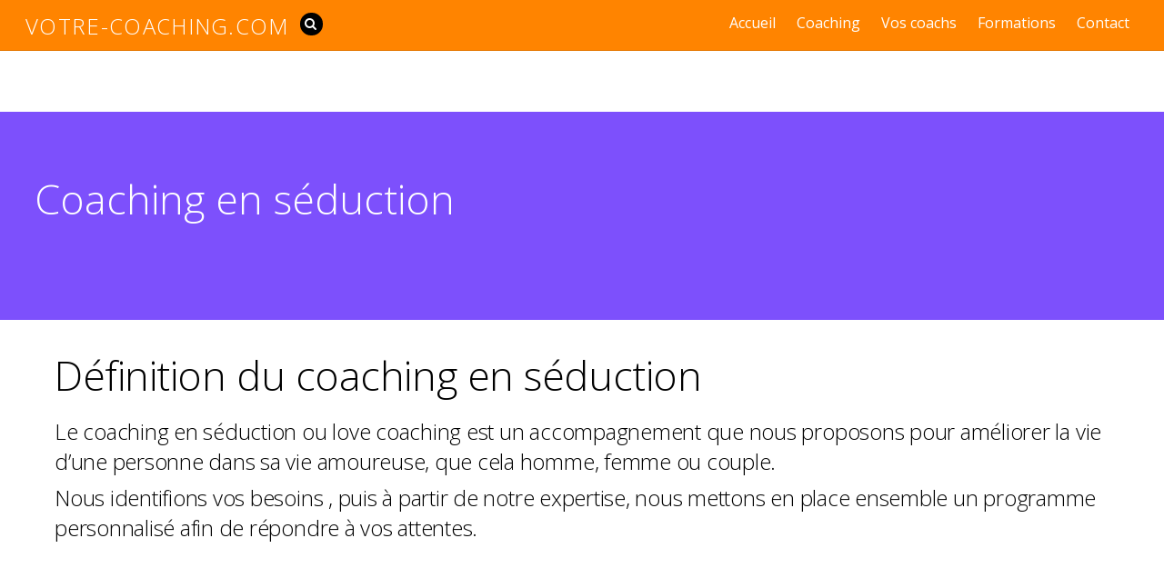

--- FILE ---
content_type: text/html; charset=UTF-8
request_url: https://www.votre-coaching.com/coaching-en-seduction/
body_size: 30855
content:

<!DOCTYPE html>
<html lang="fr-FR">

<head>
		<meta charset="UTF-8" />
	<!-- wp_head -->
	<title>Coaching en séduction | Votre-coaching.com</title>

<!-- All in One SEO Pack 2.8 by Michael Torbert of Semper Fi Web Design[91,146] -->
<meta name="description"  content="Qu&#039;est ce que le coaching en séduction ? Quels sont les objectifs du coaching en séduction et ce que cela peut vous apporter ?" />

<link rel="canonical" href="https://www.votre-coaching.com/coaching-en-seduction/" />
<!-- /all in one seo pack -->
<link rel='dns-prefetch' href='//fonts.googleapis.com' />
<link rel='dns-prefetch' href='//s.w.org' />
<link rel="alternate" type="application/rss+xml" title="Votre-coaching.com &raquo; Flux" href="https://www.votre-coaching.com/feed/" />
<link rel="alternate" type="application/rss+xml" title="Votre-coaching.com &raquo; Flux des commentaires" href="https://www.votre-coaching.com/comments/feed/" />
		<script type="text/javascript">
			window._wpemojiSettings = {"baseUrl":"https:\/\/s.w.org\/images\/core\/emoji\/11\/72x72\/","ext":".png","svgUrl":"https:\/\/s.w.org\/images\/core\/emoji\/11\/svg\/","svgExt":".svg","source":{"concatemoji":"https:\/\/www.votre-coaching.com\/wp-includes\/js\/wp-emoji-release.min.js?ver=4.9.26"}};
			!function(e,a,t){var n,r,o,i=a.createElement("canvas"),p=i.getContext&&i.getContext("2d");function s(e,t){var a=String.fromCharCode;p.clearRect(0,0,i.width,i.height),p.fillText(a.apply(this,e),0,0);e=i.toDataURL();return p.clearRect(0,0,i.width,i.height),p.fillText(a.apply(this,t),0,0),e===i.toDataURL()}function c(e){var t=a.createElement("script");t.src=e,t.defer=t.type="text/javascript",a.getElementsByTagName("head")[0].appendChild(t)}for(o=Array("flag","emoji"),t.supports={everything:!0,everythingExceptFlag:!0},r=0;r<o.length;r++)t.supports[o[r]]=function(e){if(!p||!p.fillText)return!1;switch(p.textBaseline="top",p.font="600 32px Arial",e){case"flag":return s([55356,56826,55356,56819],[55356,56826,8203,55356,56819])?!1:!s([55356,57332,56128,56423,56128,56418,56128,56421,56128,56430,56128,56423,56128,56447],[55356,57332,8203,56128,56423,8203,56128,56418,8203,56128,56421,8203,56128,56430,8203,56128,56423,8203,56128,56447]);case"emoji":return!s([55358,56760,9792,65039],[55358,56760,8203,9792,65039])}return!1}(o[r]),t.supports.everything=t.supports.everything&&t.supports[o[r]],"flag"!==o[r]&&(t.supports.everythingExceptFlag=t.supports.everythingExceptFlag&&t.supports[o[r]]);t.supports.everythingExceptFlag=t.supports.everythingExceptFlag&&!t.supports.flag,t.DOMReady=!1,t.readyCallback=function(){t.DOMReady=!0},t.supports.everything||(n=function(){t.readyCallback()},a.addEventListener?(a.addEventListener("DOMContentLoaded",n,!1),e.addEventListener("load",n,!1)):(e.attachEvent("onload",n),a.attachEvent("onreadystatechange",function(){"complete"===a.readyState&&t.readyCallback()})),(n=t.source||{}).concatemoji?c(n.concatemoji):n.wpemoji&&n.twemoji&&(c(n.twemoji),c(n.wpemoji)))}(window,document,window._wpemojiSettings);
		</script>
		<style type="text/css">
img.wp-smiley,
img.emoji {
	display: inline !important;
	border: none !important;
	box-shadow: none !important;
	height: 1em !important;
	width: 1em !important;
	margin: 0 .07em !important;
	vertical-align: -0.1em !important;
	background: none !important;
	padding: 0 !important;
}
</style>
<link rel='stylesheet' id='themify-common-css'  href='https://www.votre-coaching.com/wp-content/themes/themify-ultra/themify/css/themify.common.min.css?ver=4.9.26' type='text/css' media='all' />
<meta name="builder-styles-css" content="builder-styles-css" id="builder-styles-css">
<link rel='stylesheet' id='ptb_extra-css'  href='https://www.votre-coaching.com/wp-content/plugins/themify-ptb-extra-fields/public/css/ptb-extra.min.css?ver=1.3.8' type='text/css' media='all' />
<link rel='stylesheet' id='ptb-relation-css'  href='https://www.votre-coaching.com/wp-content/plugins/themify-ptb-relation/public/css/ptb-relation.min.css?ver=1.1.9' type='text/css' media='all' />
<link rel='stylesheet' id='theme-style-css'  href='https://www.votre-coaching.com/wp-content/themes/themify-ultra/style.min.css?ver=2.0.4' type='text/css' media='all' />
<link rel='stylesheet' id='themify-media-queries-css'  href='https://www.votre-coaching.com/wp-content/themes/themify-ultra/media-queries.min.css?ver=2.0.4' type='text/css' media='all' />
<link rel='stylesheet' id='ultra-header-css'  href='https://www.votre-coaching.com/wp-content/themes/themify-ultra/styles/header-top-bar.min.css?ver=4.9.26' type='text/css' media='all' />
<link rel='stylesheet' id='ultra-color-css'  href='https://www.votre-coaching.com/wp-content/themes/themify-ultra/styles/theme-color-orange.min.css?ver=4.9.26' type='text/css' media='all' />
<link rel='stylesheet' id='themify-builder-119-generated-css'  href='https://www.votre-coaching.com/wp-content/uploads/themify-css/themify-builder-119-generated.css?ver=1556271251' type='text/css' media='all' />
<link rel='stylesheet' id='themify-google-fonts-css'  href='https://fonts.googleapis.com/css?family=Open+Sans%3A400italic%2C600italic%2C700italic%2C400%2C300%2C600%2C700&#038;subset=latin&#038;ver=4.9.26' type='text/css' media='all' />
<link rel='stylesheet' id='themify-font-icons-css2-css'  href='https://www.votre-coaching.com/wp-content/plugins/themify-ptb/admin/themify-icons/font-awesome.min.css?ver=1.5.0' type='text/css' media='all' />
<link rel='stylesheet' id='ptb-colors-css'  href='https://www.votre-coaching.com/wp-content/plugins/themify-ptb/admin/themify-icons/themify.framework.min.css?ver=1.5.0' type='text/css' media='all' />
<link rel='stylesheet' id='ptb-css'  href='https://www.votre-coaching.com/wp-content/plugins/themify-ptb/public/css/ptb-public.min.css?ver=1.5.0' type='text/css' media='all' />
<script type='text/javascript' src='https://www.votre-coaching.com/wp-includes/js/jquery/jquery.js?ver=1.12.4'></script>
<script type='text/javascript' src='https://www.votre-coaching.com/wp-includes/js/jquery/jquery-migrate.min.js?ver=1.4.1'></script>
<script type='text/javascript'>
/* <![CDATA[ */
var ptb = {"url":"https:\/\/www.votre-coaching.com\/wp-content\/plugins\/themify-ptb\/public\/","ver":"1.5.0","min":{"css":{"lightbox":1,"jquery.bxslider":1},"js":[]},"include":"https:\/\/www.votre-coaching.com\/wp-includes\/js\/"};
/* ]]> */
</script>
<script type='text/javascript' defer="defer" defer="defer" src='https://www.votre-coaching.com/wp-content/plugins/themify-ptb/public/js/ptb-public.min.js?ver=1.5.0'></script>
<link rel='https://api.w.org/' href='https://www.votre-coaching.com/wp-json/' />
<link rel="EditURI" type="application/rsd+xml" title="RSD" href="https://www.votre-coaching.com/xmlrpc.php?rsd" />
<link rel="wlwmanifest" type="application/wlwmanifest+xml" href="https://www.votre-coaching.com/wp-includes/wlwmanifest.xml" /> 
<link rel='shortlink' href='https://www.votre-coaching.com/?p=119' />
<link rel="alternate" type="application/json+oembed" href="https://www.votre-coaching.com/wp-json/oembed/1.0/embed?url=https%3A%2F%2Fwww.votre-coaching.com%2Fcoaching-en-seduction%2F" />
<link rel="alternate" type="text/xml+oembed" href="https://www.votre-coaching.com/wp-json/oembed/1.0/embed?url=https%3A%2F%2Fwww.votre-coaching.com%2Fcoaching-en-seduction%2F&#038;format=xml" />
        <script type="text/javascript">
            ajaxurl = 'https://www.votre-coaching.com/wp-admin/admin-ajax.php';
        </script>
        



	<script type="text/javascript">
		var tf_mobile_menu_trigger_point = 900;
	</script>
<meta name="viewport" content="width=device-width, initial-scale=1">

	<style>
	@-webkit-keyframes themifyAnimatedBG {
		0% { background-color: #33baab; }
100% { background-color: #e33b9e; }
50% { background-color: #4961d7; }
33.333333333333% { background-color: #2ea85c; }
25% { background-color: #2bb8ed; }
20% { background-color: #dd5135; }

	}
	@keyframes themifyAnimatedBG {
		0% { background-color: #33baab; }
100% { background-color: #e33b9e; }
50% { background-color: #4961d7; }
33.333333333333% { background-color: #2ea85c; }
25% { background-color: #2bb8ed; }
20% { background-color: #dd5135; }

	}
	.themify_builder_row.animated-bg {
		-webkit-animation: themifyAnimatedBG 30000ms infinite alternate;
		animation: themifyAnimatedBG 30000ms infinite alternate;
	}
	</style>
	<style>
			.tf-tile.size-square-large,
			.tf-tile.size-square-large .map-container {
				width: 480px;
				height: 480px;
				max-width: 100%;
			}
			.tf-tile.size-square-small,
			.tf-tile.size-square-small .map-container {
				width: 240px;
				height: 240px;
				max-width: 100%;
			}
			.tf-tile.size-landscape,
			.tf-tile.size-landscape .map-container {
				width: 480px;
				height: 240px;
				max-width: 100%;
			}
			.tf-tile.size-portrait,
			.tf-tile.size-portrait .map-container {
				width: 240px;
				height: 480px;
				max-width: 100%;
			}</style><link rel="icon" href="https://www.votre-coaching.com/wp-content/uploads/2018/09/cropped-ZEPHIRENERGIE-LOGO-2-HORIZONTAL-32x32.jpg" sizes="32x32" />
<link rel="icon" href="https://www.votre-coaching.com/wp-content/uploads/2018/09/cropped-ZEPHIRENERGIE-LOGO-2-HORIZONTAL-192x192.jpg" sizes="192x192" />
<link rel="apple-touch-icon-precomposed" href="https://www.votre-coaching.com/wp-content/uploads/2018/09/cropped-ZEPHIRENERGIE-LOGO-2-HORIZONTAL-180x180.jpg" />
<meta name="msapplication-TileImage" content="https://www.votre-coaching.com/wp-content/uploads/2018/09/cropped-ZEPHIRENERGIE-LOGO-2-HORIZONTAL-270x270.jpg" />

</head>

<body class="page-template-default page page-id-119 themify-fw-4-1-1 themify-ultra-2-0-4 skin-default webkit not-ie default_width sidebar-none no-home no-touch builder-parallax-scrolling-active ready-view header-top-bar fixed-header footer-block theme-color-orange  rss-off header-widgets-off footer-widgets-off tile_enable filter-hover-none filter-featured-only masonry-enabled">

<script type="text/javascript">
	function themifyMobileMenuTrigger(e) {
		if( document.body.clientWidth > 0 && document.body.clientWidth <= tf_mobile_menu_trigger_point ) {
			document.body.classList.add( 'mobile_menu_active' );
		} else {
			document.body.classList.remove( 'mobile_menu_active' );
		}
	}
	themifyMobileMenuTrigger();
	document.addEventListener( 'DOMContentLoaded', function () {
		jQuery( window ).on('tfsmartresize.tf_mobile_menu', themifyMobileMenuTrigger );
	}, false );
</script>

<div id="pagewrap" class="hfeed site">

			<div id="headerwrap"   >
                        			                                                    <div class="header-icons">
                                <a id="menu-icon" href="#mobile-menu"><span class="menu-icon-inner"></span></a>
                            </div>
                        
			<header id="header" class="pagewidth clearfix" itemscope="itemscope" itemtype="https://schema.org/WPHeader">

	            
	            <div class="header-bar">
		            						<div id="site-logo"><a href="https://www.votre-coaching.com" title="Votre-coaching.com"><span>Votre-coaching.com</span></a></div>					
																				</div>
				<!-- /.header-bar -->

									<div id="mobile-menu" class="sidemenu sidemenu-off">

						<div class="navbar-wrapper clearfix">

															<div class="social-widget">
																			<div id="themify-social-links-1006" class="widget themify-social-links"><ul class="social-links horizontal"></ul></div>									
																	</div>
								<!-- /.social-widget -->
							
															<div id="searchform-wrap">
									<form method="get" id="searchform" action="https://www.votre-coaching.com/">

	<i class="icon-search"></i>

	<input type="text" name="s" id="s" title="Search" value="" />

</form>								</div>
								<!-- /searchform-wrap -->
							
							<nav id="main-nav-wrap" itemscope="itemscope" itemtype="https://schema.org/SiteNavigationElement">
																	<ul id="main-nav" class="main-nav menu-name-menu"><li id='menu-item-158' class="menu-item menu-item-type-post_type menu-item-object-page menu-item-home" ><a  href="https://www.votre-coaching.com/">Accueil</a> </li>
<li id='menu-item-160' class="menu-item menu-item-type-post_type menu-item-object-page current-menu-ancestor current-menu-parent current_page_parent current_page_ancestor menu-item-has-children has-sub-menu has-sub-menu" ><a  href="https://www.votre-coaching.com/coaching/">Coaching</a> 
<ul class="sub-menu">
<li id='menu-item-167' class="menu-item menu-item-type-post_type menu-item-object-page" ><a  href="https://www.votre-coaching.com/coaching-vie-privee/">Coaching vie privée</a> </li>
<li id='menu-item-165' class="menu-item menu-item-type-post_type menu-item-object-page" ><a  href="https://www.votre-coaching.com/coaching-professionnel/">Coaching professionnel</a> </li>
<li id='menu-item-161' class="menu-item menu-item-type-post_type menu-item-object-page" ><a  href="https://www.votre-coaching.com/coaching-en-creation-d-entreprise/">Coaching en création d&#8217;entreprise</a> </li>
<li id='menu-item-164' class="menu-item menu-item-type-post_type menu-item-object-page" ><a  href="https://www.votre-coaching.com/coaching-mental/">Coaching mental</a> </li>
<li id='menu-item-163' class="menu-item menu-item-type-post_type menu-item-object-page current-menu-item page_item page-item-119 current_page_item" ><a  href="https://www.votre-coaching.com/coaching-en-seduction/">Coaching en séduction</a> </li>
<li id='menu-item-162' class="menu-item menu-item-type-post_type menu-item-object-page" ><a  href="https://www.votre-coaching.com/coaching-en-relooking/">Coaching en relooking</a> </li>
<li id='menu-item-181' class="menu-item menu-item-type-post_type menu-item-object-page" ><a  href="https://www.votre-coaching.com/coaching-bien-etre/">Coaching bien-être</a> </li>
<li id='menu-item-166' class="menu-item menu-item-type-post_type menu-item-object-page" ><a  href="https://www.votre-coaching.com/coaching-sportif/">Coaching sportif</a> </li>
</ul>
</li>
<li id='menu-item-172' class="menu-item menu-item-type-post_type menu-item-object-page menu-item-has-children has-sub-menu has-sub-menu" ><a  href="https://www.votre-coaching.com/vos-coachs/">Vos coachs</a> 
<ul class="sub-menu">
<li id='menu-item-173' class="menu-item menu-item-type-post_type menu-item-object-page" ><a  href="https://www.votre-coaching.com/votre-coach-de-vie-life-coach/">Votre coach de vie – life coach</a> </li>
<li id='menu-item-177' class="menu-item menu-item-type-post_type menu-item-object-page" ><a  href="https://www.votre-coaching.com/votre-coach-professionnel/">Votre coach professionnel</a> </li>
<li id='menu-item-176' class="menu-item menu-item-type-post_type menu-item-object-page" ><a  href="https://www.votre-coaching.com/votre-coach-mental/">Votre coach mental</a> </li>
<li id='menu-item-175' class="menu-item menu-item-type-post_type menu-item-object-page" ><a  href="https://www.votre-coaching.com/votre-coach-en-seduction-love-coach/">Votre coach en séduction – love coach</a> </li>
<li id='menu-item-174' class="menu-item menu-item-type-post_type menu-item-object-page" ><a  href="https://www.votre-coaching.com/votre-coach-en-relooking-conseillere-en-image-de-soi/">Votre coach en relooking – conseillère en image de soi</a> </li>
<li id='menu-item-178' class="menu-item menu-item-type-post_type menu-item-object-page" ><a  href="https://www.votre-coaching.com/votre-coach-sportif-bien-etre/">Votre coach sportif et bien-être</a> </li>
</ul>
</li>
<li id='menu-item-192' class="menu-item menu-item-type-post_type menu-item-object-page menu-item-has-children has-sub-menu has-sub-menu" ><a  href="https://www.votre-coaching.com/formations/">Formations</a> 
<ul class="sub-menu">
<li id='menu-item-191' class="menu-item menu-item-type-post_type menu-item-object-page" ><a  href="https://www.votre-coaching.com/seminaires-coaching/">Séminaires coaching</a> </li>
<li id='menu-item-169' class="menu-item menu-item-type-post_type menu-item-object-page" ><a  href="https://www.votre-coaching.com/formation-pour-devenir-coach/">Formation pour devenir coach</a> </li>
</ul>
</li>
<li id='menu-item-168' class="menu-item menu-item-type-post_type menu-item-object-page" ><a  href="https://www.votre-coaching.com/contact/">Contact</a> </li>
</ul>									<!-- /#main-nav -->
									
																		
															</nav>
							<!-- /#main-nav-wrap -->
							
						</div>

						
						<a id="menu-icon-close" href="#"></a>
					</div>
					<!-- /#mobile-menu -->
				
				
				
				
			</header>
			<!-- /#header -->

	        
		</div>
		<!-- /#headerwrap -->
	
	<div id="body" class="clearfix">

		

<!-- layout-container -->
<div id="layout" class="pagewidth clearfix">

		<!-- content -->
	<div id="content" class="clearfix">
    	
		
							<div id="page-119" class="type-page">

			<!-- page-title -->
						<!-- /page-title -->

			<div class="page-content entry-content">

				
				<script type="text/javascript">
                            if(!document.getElementById( "builder-styles" ) && document.getElementById( "builder-styles-css" ) ) document.getElementById( "builder-styles-css" ).insertAdjacentHTML( "beforebegin", "<link id='builder-styles' rel='stylesheet' href='https://www.votre-coaching.com/wp-content/themes/themify-ultra/themify/themify-builder/css/themify-builder-style.min.css?ver=4.1.1' type='text/css' />" );
                        </script><div id="themify_builder_content-119" data-postid="119" class="themify_builder_content themify_builder_content-119 themify_builder">

    
		<!-- module_row -->
		<div  class="themify_builder_row module_row clearfix fullcover fullwidth module_row_0 themify_builder_119_row module_row_119-0" data-id="08c1fab">
						<div class="row_inner col_align_top gutter-none"   data-basecol="2" data-col_tablet="column4-2" data-col_tablet_landscape="column4-2" data-col_mobile="column-full">
                                    <div  class="module_column tb-column col4-2 first tb_119_column module_column_0 module_column_119-0-0 repeat" data-id="91353a9" >
                                                                <div class="tb-column-inner">
                            

<!-- module text -->
<div  id="text-119-0-0-0" class="module module-text text-119-0-0-0  repeat  " data-id="63f11c7">
    <!--insert-->
    
        <h1>Coaching en séduction</h1>
<h2> </h2>        </div>
<!-- /module text -->

                        </div>
                    		</div>
		        <div  class="module_column tb-column col4-2 last tb_119_column module_column_1 module_column_119-0-1 repeat-y" data-id="99f36a7" >
                                        		</div>
		                                </div>
                                <!-- /row_inner -->
                        </div>
                        <!-- /module_row -->
		
		<!-- module_row -->
		<div  class="themify_builder_row module_row clearfix repeat wow slideInLeft fullwidth_row_container module_row_1 themify_builder_119_row module_row_119-1" data-id="6418bbd">
						<div class="row_inner col_align_top" >
                                    <div  class="module_column tb-column col-full first tb_119_column module_column_0 module_column_119-1-0" data-id="4ae7bc6" >
                                                                <div class="tb-column-inner">
                            

<!-- module text -->
<div  id="text-119-1-0-0" class="module module-text text-119-1-0-0  repeat  " data-id="d3c97df">
    <!--insert-->
    
        <h3>Définition du coaching en séduction</h3>        </div>
<!-- /module text -->



<!-- module text -->
<div  id="text-119-1-0-1" class="module module-text text-119-1-0-1  repeat  " data-id="d3c97df">
    <!--insert-->
    
        <h3>Le coaching en séduction ou love coaching est un accompagnement que nous proposons pour améliorer la vie d&#8217;une personne dans sa vie amoureuse, que cela homme, femme ou couple.</h3>
<h3>Nous identifions vos besoins , puis à partir de notre expertise, nous mettons en place ensemble un programme personnalisé afin de répondre à vos attentes.</h3>        </div>
<!-- /module text -->



    <!-- module post -->
    <div  id="portfolio-119-1-0-2" class="module module-portfolio portfolio-119-1-0-2 " data-id="e2595ce">
        <!--insert-->
                <div class="builder-posts-wrap clearfix loops-wrapper portfolio  grid3">
                    </div><!-- .builder-posts-wrap -->
                    </div>
    <!-- /module post -->
    
                        </div>
                    		</div>
		                                </div>
                                <!-- /row_inner -->
                        </div>
                        <!-- /module_row -->
		
		<!-- module_row -->
		<div  class="themify_builder_row module_row clearfix repeat wow slideInRight fullwidth_row_container module_row_2 themify_builder_119_row module_row_119-2" data-id="6418bbd">
						<div class="row_inner col_align_top" >
                                    <div  class="module_column tb-column col-full first tb_119_column module_column_0 module_column_119-2-0" data-id="4ae7bc6" >
                                                                <div class="tb-column-inner">
                            

<!-- module text -->
<div  id="text-119-2-0-0" class="module module-text text-119-2-0-0  repeat  " data-id="d3c97df">
    <!--insert-->
    
        <h3>Objectifs du coaching en séduction</h3>        </div>
<!-- /module text -->



<!-- module text -->
<div  id="text-119-2-0-1" class="module module-text text-119-2-0-1  repeat  " data-id="d3c97df">
    <!--insert-->
    
        <h3>Voici une liste non exhaustive d&#8217;objectifs lors d&#8217;un coaching en séduction :</h3>
<ul>
<li>Avoir plus de confiance en moi</li>
<li>Vaincre mes peurs</li>
<li>Séduire une personne</li>
<li>Améliorer mes relations avec les autres</li>
<li>Mieux me connaître</li>
<li>Améliorer mon charisme</li>
<li>Mieux comprendre mon partenaire</li>
<li>Améliorer ma vie de couple</li>
<li>etc&#8230;</li>
</ul>        </div>
<!-- /module text -->



    <!-- module post -->
    <div  id="portfolio-119-2-0-2" class="module module-portfolio portfolio-119-2-0-2 " data-id="e2595ce">
        <!--insert-->
                <div class="builder-posts-wrap clearfix loops-wrapper portfolio  grid3">
                    </div><!-- .builder-posts-wrap -->
                    </div>
    <!-- /module post -->
    
                        </div>
                    		</div>
		                                </div>
                                <!-- /row_inner -->
                        </div>
                        <!-- /module_row -->
		</div>

				
				
				<!-- comments -->
									


								<!-- /comments -->

			</div>
			<!-- /.post-content -->

			</div><!-- /.type-page -->
		
				
			</div>
	<!-- /content -->
    
	
	

</div>
<!-- /layout-container -->

			</div><!-- /body -->

							<div id="footerwrap"   >
										<footer id="footer" class="pagewidth clearfix" itemscope="itemscope" itemtype="https://schema.org/WPFooter">
						<div class="back-top clearfix back-top-float back-top-hide"><div class="arrow-up"><a href="#header"></a></div></div>
						<div class="main-col first clearfix">
							<div class="footer-left-wrap first">
															
																	<div class="social-widget">
										<div id="themify-social-links-1007" class="widget themify-social-links"><ul class="social-links horizontal"></ul></div>									</div>
									<!-- /.social-widget -->
															</div>
							
							<div class="footer-right-wrap">
																	<div class="footer-nav-wrap">
																			</div>
									<!-- /.footer-nav-wrap -->
								
																	<div class="footer-text clearfix">
										<div class="footer-text-inner">
																							<div class="one">&copy; <a href="https://www.votre-coaching.com">Votre-coaching.com</a> 2026</div>																																	</div>
									</div>
									<!-- /.footer-text -->
															</div>
						</div>

						
											</footer><!-- /#footer -->

					
				</div><!-- /#footerwrap -->
			
		</div><!-- /#pagewrap -->

		
		<!-- SCHEMA BEGIN --><script type="application/ld+json">[{"@context":"https:\/\/schema.org","@type":"WebPage","mainEntityOfPage":{"@type":"WebPage","@id":"https:\/\/www.votre-coaching.com\/coaching-en-seduction\/"},"headline":"Coaching en s\u00e9duction","datePublished":"2019-04-20T20:39:43+00:00","dateModified":"2019-04-20T20:39:43+00:00","description":"","commentCount":"0"}]</script><!-- /SCHEMA END -->		<!-- wp_footer -->
		<script type='text/javascript'>
/* <![CDATA[ */
var themify_vars = {"version":"4.1.1","url":"https:\/\/www.votre-coaching.com\/wp-content\/themes\/themify-ultra\/themify","map_key":null,"includesURL":"https:\/\/www.votre-coaching.com\/wp-includes\/","isCached":null,"minify":{"css":{"themify-icons":1,"themify.framework":1,"lightbox":1,"themify-builder-style":1},"js":{"backstretch.themify-version":1,"bigvideo":1,"themify.dropdown":1,"themify-tiles":1,"themify.mega-menu":1,"themify.builder.script":1,"themify.scroll-highlight":1,"themify-youtube-bg":1,"themify.parallaxit":1,"themify.ticks":1}}};
var tbLocalScript = {"isAnimationActive":"1","isParallaxActive":"1","isParallaxScrollActive":"1","isStickyScrollActive":"1","animationInviewSelectors":[".module.wow",".module_row.wow",".builder-posts-wrap > .post.wow"],"backgroundSlider":{"autoplay":5000},"animationOffset":"100","videoPoster":"https:\/\/www.votre-coaching.com\/wp-content\/themes\/themify-ultra\/themify\/themify-builder\/img\/blank.png","backgroundVideoLoop":"yes","builder_url":"https:\/\/www.votre-coaching.com\/wp-content\/themes\/themify-ultra\/themify\/themify-builder","framework_url":"https:\/\/www.votre-coaching.com\/wp-content\/themes\/themify-ultra\/themify","version":"4.1.1","fullwidth_support":"","fullwidth_container":"body","loadScrollHighlight":"1","addons":{"builder_contact":{"js":"https:\/\/www.votre-coaching.com\/wp-content\/plugins\/builder-contact\/assets\/scripts.js","css":"https:\/\/www.votre-coaching.com\/wp-content\/plugins\/builder-contact\/assets\/style.css","ver":"1.2.8","selector":".module-contact","external":"var BuilderContact = {\"admin_url\":\"https:\\\/\\\/www.votre-coaching.com\\\/wp-admin\\\/admin-ajax.php\"};"},"contact":{"selector":".module-contact","css":"https:\/\/www.votre-coaching.com\/wp-content\/plugins\/builder-contact\/assets\/style.min.css","js":"https:\/\/www.votre-coaching.com\/wp-content\/plugins\/builder-contact\/assets\/scripts.min.js","external":"var BuilderContact = {\"admin_url\":\"https:\\\/\\\/www.votre-coaching.com\\\/wp-admin\\\/admin-ajax.php\"};","ver":"1.2.8"}},"breakpoints":{"tablet_landscape":[769,"1280"],"tablet":[681,"768"],"mobile":"680"},"ticks":{"tick":30,"ajaxurl":"https:\/\/www.votre-coaching.com\/wp-admin\/admin-ajax.php","postID":119}};
var themifyScript = {"lightbox":{"lightboxSelector":".themify_lightbox","lightboxOn":true,"lightboxContentImages":false,"lightboxContentImagesSelector":"","theme":"pp_default","social_tools":false,"allow_resize":true,"show_title":false,"overlay_gallery":false,"screenWidthNoLightbox":600,"deeplinking":false,"contentImagesAreas":"","gallerySelector":".gallery-icon > a","lightboxGalleryOn":true},"lightboxContext":"body"};
var tbScrollHighlight = {"fixedHeaderSelector":"#headerwrap.fixed-header","speed":"900","navigation":"#main-nav, .module-menu .ui.nav","scrollOffset":"-5","scroll":"internal"};
/* ]]> */
</script>
<script type='text/javascript' defer="defer" src='https://www.votre-coaching.com/wp-content/themes/themify-ultra/themify/js/main.min.js?ver=4.1.1'></script>
<script type='text/javascript'>
/* <![CDATA[ */
var ptb_extra = {"lng":"fr","url":"https:\/\/www.votre-coaching.com\/wp-content\/plugins\/themify-ptb-extra-fields\/public\/","ver":"1.3.8","map_key":null};
/* ]]> */
</script>
<script type='text/javascript' data-cfasync="false" defer="defer" src='https://www.votre-coaching.com/wp-content/plugins/themify-ptb-extra-fields/public/js/ptb-extra.min.js?ver=1.3.8'></script>
<script type='text/javascript' src='https://www.votre-coaching.com/wp-includes/js/imagesloaded.min.js?ver=3.2.0'></script>
<script type='text/javascript' defer="defer" src='https://www.votre-coaching.com/wp-content/themes/themify-ultra/themify/js/themify.sidemenu.min.js?ver=2.0.4'></script>
<script type='text/javascript'>
/* <![CDATA[ */
var themifyScript = {"themeURI":"https:\/\/www.votre-coaching.com\/wp-content\/themes\/themify-ultra","lightbox":{"lightboxSelector":".themify_lightbox","lightboxOn":true,"lightboxContentImages":false,"lightboxContentImagesSelector":"","theme":"pp_default","social_tools":false,"allow_resize":true,"show_title":false,"overlay_gallery":false,"screenWidthNoLightbox":600,"deeplinking":false,"contentImagesAreas":"","gallerySelector":".gallery-icon > a","lightboxGalleryOn":true},"lightboxContext":"#pagewrap","fixedHeader":"fixed-header","sticky_header":"","ajax_nonce":"af6146a54b","ajax_url":"https:\/\/www.votre-coaching.com\/wp-admin\/admin-ajax.php","smallScreen":"760","resizeRefresh":"250","parallaxHeader":"1","loadingImg":"https:\/\/www.votre-coaching.com\/wp-content\/themes\/themify-ultra\/images\/loading.gif","maxPages":"0","currentPage":"1","pageLoaderEffect":"","autoInfinite":"auto","bufferPx":"50","infiniteURL":"0","scrollToNewOnLoad":"scroll","resetFilterOnLoad":"reset","fullPageScroll":"","shop_masonry":"no","tiledata":{"grids":{"post":{"1":["AAAA"],"2":["BBCC","BBCC"],"3":["DD.."],"4":[".EEF",".EEF"],"5":["DD..","BBCC","BBCC"],"6":[".EEF",".EEF","BBCC","BBCC"],"7":[".EEF",".EEF","DD.."],"8":[".EEF",".EEF","DD..","AAAA"],"9":[".EEF",".EEF","DD..","BBCC","BBCC"],"10":[".EEF",".EEF","DD..","MMNN","MMPP"],"11":[".EEF",".EEF","DD..","MMNN","MMPP","AAAA"],"12":[".EEF",".EEF","DD..","MMNN","MMPP","BBCC","BBCC"],"13":[".EEF",".EEF","DD..","MMNN","MMPP","LSRR","LSRR"]},"mobile":["AA",".."]},"default_grid":"post","small_screen_grid":"mobile","breakpoint":800,"padding":5,"full_width":false,"animate_init":false,"animate_resize":true,"animate_template":false},"responsiveBreakpoints":{"tablet_landscape":"1280","tablet":"768","mobile":"680"}};
/* ]]> */
</script>
<script type='text/javascript' defer="defer" src='https://www.votre-coaching.com/wp-content/themes/themify-ultra/js/themify.script.min.js?ver=2.0.4'></script>
<script type='text/javascript' src='https://www.votre-coaching.com/wp-includes/js/comment-reply.min.js?ver=4.9.26'></script>
<script type='text/javascript' src='https://www.votre-coaching.com/wp-includes/js/wp-embed.min.js?ver=4.9.26'></script>


	</body>
</html>
<!--
Performance optimized by W3 Total Cache. Learn more: https://www.w3-edge.com/products/


Served from: www.votre-coaching.com @ 2026-01-21 04:08:36 by W3 Total Cache
-->

--- FILE ---
content_type: text/css
request_url: https://www.votre-coaching.com/wp-content/uploads/themify-css/themify-builder-119-generated.css?ver=1556271251
body_size: 8663
content:
.themify_builder_119_row.module_row_0.module_row{background-repeat: no-repeat;background-size: cover; background-attachment: scroll; background-position: left top; background-color:#7d50fc; padding-top:6%; padding-bottom:5%; }
.themify_builder_119_row.module_row_0.module_row>div.row_inner{background-repeat: repeat; background-attachment: scroll; background-position: center center; }
.themify_builder_119_row.module_row_0.module_row,.themify_builder_119_row.module_row_0 h1,.themify_builder_119_row.module_row_0 h2,.themify_builder_119_row.module_row_0 h3:not(.module-title),.themify_builder_119_row.module_row_0 h4,.themify_builder_119_row.module_row_0 h5,.themify_builder_119_row.module_row_0 h6{color:#ffffff; }
@media screen and (max-width: 768px) {.themify_builder_119_row.module_row_0.module_row{background-repeat: no-repeat;background-size: cover; background-attachment: scroll; background-position: left top; padding-bottom:7%; }
.themify_builder_119_row.module_row_0.module_row>div.row_inner{background-repeat: repeat; background-attachment: scroll; background-position: center center; }
}
.module_row_0 .module_column_0.tb_119_column.module_column{background-repeat: repeat; background-attachment: scroll; background-position: center center; padding-left:6%; }
.module_row_0 .module_column_0.tb_119_column.module_column>div.tb-column-inner,.module_row_0 .module_column_0.tb_119_column.module_column>.tb_holder{background-repeat: repeat; background-attachment: scroll; background-position: center center; }
@media screen and (max-width: 1280px) {.module_row_0 .module_column_0.tb_119_column.module_column{background-repeat: repeat; background-attachment: scroll; background-position: center center; padding-left:3%; }
.module_row_0 .module_column_0.tb_119_column.module_column>div.tb-column-inner,.module_row_0 .module_column_0.tb_119_column.module_column>.tb_holder{background-repeat: repeat; background-attachment: scroll; background-position: center center; }
}
@media screen and (max-width: 680px) {.module_row_0 .module_column_0.tb_119_column.module_column{background-repeat: repeat; background-attachment: scroll; background-position: center center; padding-right:0px; padding-left:0px; }
.module_row_0 .module_column_0.tb_119_column.module_column>div.tb-column-inner,.module_row_0 .module_column_0.tb_119_column.module_column>.tb_holder{background-repeat: repeat; background-attachment: scroll; background-position: center center; }
}
.themify_builder .text-119-0-0-0.module-text{background-repeat: repeat; background-position: left top; }
.themify_builder .text-119-0-0-0.module-text h1{font-size:3.5em; }
@media screen and (max-width: 1280px) {.themify_builder .text-119-0-0-0.module-text{background-repeat: repeat; background-position: left top; }
.themify_builder .text-119-0-0-0.module-text h1{font-size:2.8em; }
.themify_builder .text-119-0-0-0.module-text h2{font-size:1.4em; }
}
@media screen and (max-width: 680px) {.themify_builder .text-119-0-0-0.module-text{background-repeat: repeat; background-position: left top; margin-left:20px; }
.themify_builder .text-119-0-0-0.module-text h1{font-size:2.5em; }
.themify_builder .text-119-0-0-0.module-text h2{font-size:1.4em; }
}
.module_row_0 .module_column_1.tb_119_column.module_column{background-image: url("https://themify.me/demo/themes/ultra-agency-2/files/2019/04/bg-dot-white-purple.png"); background-repeat: repeat-y; background-attachment: scroll; background-position: left center; }
.module_row_0 .module_column_1.tb_119_column.module_column>div.tb-column-inner,.module_row_0 .module_column_1.tb_119_column.module_column>.tb_holder{background-repeat: repeat; background-attachment: scroll; background-position: center center; }
.themify_builder_119_row.module_row_1.module_row{background-repeat: repeat; background-attachment: scroll; background-position: center center; margin-top:30px; margin-bottom:30px; }
.themify_builder_119_row.module_row_1.module_row>div.row_inner{background-repeat: repeat; background-attachment: scroll; background-position: center center; }
@media screen and (max-width: 768px) {.module_row_1 .module_column_0.tb_119_column.module_column{background-repeat: repeat; background-attachment: scroll; background-position: center center; padding-right:30px; padding-left:30px; }
.module_row_1 .module_column_0.tb_119_column.module_column>div.tb-column-inner,.module_row_1 .module_column_0.tb_119_column.module_column>.tb_holder{background-repeat: repeat; background-attachment: scroll; background-position: center center; }
}
.themify_builder .text-119-1-0-0.module-text{background-repeat: repeat; background-position: left top; }
.themify_builder .text-119-1-0-0.module-text h3{font-size:3em; }
@media screen and (max-width: 1280px) {.themify_builder .text-119-1-0-0.module-text{background-repeat: repeat; background-position: left top; }
.themify_builder .text-119-1-0-0.module-text h3{font-size:2.8em; }
}
@media screen and (max-width: 768px) {.themify_builder .text-119-1-0-0.module-text{background-repeat: repeat; background-position: left top; }
.themify_builder .text-119-1-0-0.module-text h3{font-size:2.2em; }
}
@media screen and (max-width: 680px) {.themify_builder .text-119-1-0-0.module-text{background-repeat: repeat; background-position: left top; }
.themify_builder .text-119-1-0-0.module-text h3{font-size:2.3em; }
}
.themify_builder .text-119-1-0-1.module-text{background-repeat: repeat; background-position: left top; margin-bottom:70px; }
.themify_builder .text-119-1-0-1.module-text h3{font-size:1.6em; }
@media screen and (max-width: 1280px) {.themify_builder .text-119-1-0-1.module-text{background-repeat: repeat; background-position: left top; }
.themify_builder .text-119-1-0-1.module-text h3{font-size:1.5em; }
}
@media screen and (max-width: 768px) {.themify_builder .text-119-1-0-1.module-text{background-repeat: repeat; background-position: left top; margin-bottom:60px; }
.themify_builder .text-119-1-0-1.module-text h3{font-size:1em; }
}
@media screen and (max-width: 680px) {.themify_builder .text-119-1-0-1.module-text{background-repeat: repeat; background-position: left top; margin-bottom:50px; }
.themify_builder .text-119-1-0-1.module-text h3{font-size:1.2em; }
}
.themify_builder_119_row.module_row_2.module_row{background-repeat: repeat; background-attachment: scroll; background-position: center center; }
.themify_builder_119_row.module_row_2.module_row>div.row_inner{background-repeat: repeat; background-attachment: scroll; background-position: center center; }
@media screen and (max-width: 768px) {.module_row_2 .module_column_0.tb_119_column.module_column{background-repeat: repeat; background-attachment: scroll; background-position: center center; padding-right:30px; padding-left:30px; }
.module_row_2 .module_column_0.tb_119_column.module_column>div.tb-column-inner,.module_row_2 .module_column_0.tb_119_column.module_column>.tb_holder{background-repeat: repeat; background-attachment: scroll; background-position: center center; }
}
.themify_builder .text-119-2-0-0.module-text{background-repeat: repeat; background-position: left top; }
.themify_builder .text-119-2-0-0.module-text h3{font-size:3em; }
@media screen and (max-width: 1280px) {.themify_builder .text-119-2-0-0.module-text{background-repeat: repeat; background-position: left top; }
.themify_builder .text-119-2-0-0.module-text h3{font-size:2.8em; }
}
@media screen and (max-width: 768px) {.themify_builder .text-119-2-0-0.module-text{background-repeat: repeat; background-position: left top; }
.themify_builder .text-119-2-0-0.module-text h3{font-size:2.2em; }
}
@media screen and (max-width: 680px) {.themify_builder .text-119-2-0-0.module-text{background-repeat: repeat; background-position: left top; }
.themify_builder .text-119-2-0-0.module-text h3{font-size:2.3em; }
}
.themify_builder .text-119-2-0-1.module-text{background-repeat: repeat; background-position: left top; margin-bottom:70px; }
.themify_builder .text-119-2-0-1.module-text h3{font-size:1.6em; }
@media screen and (max-width: 1280px) {.themify_builder .text-119-2-0-1.module-text{background-repeat: repeat; background-position: left top; }
.themify_builder .text-119-2-0-1.module-text h3{font-size:1.5em; }
}
@media screen and (max-width: 768px) {.themify_builder .text-119-2-0-1.module-text{background-repeat: repeat; background-position: left top; margin-bottom:60px; }
.themify_builder .text-119-2-0-1.module-text h3{font-size:1em; }
}
@media screen and (max-width: 680px) {.themify_builder .text-119-2-0-1.module-text{background-repeat: repeat; background-position: left top; margin-bottom:50px; }
.themify_builder .text-119-2-0-1.module-text h3{font-size:1.2em; }
}


--- FILE ---
content_type: text/css
request_url: https://www.votre-coaching.com/wp-content/plugins/themify-ptb/admin/themify-icons/themify.framework.min.css?ver=1.5.0
body_size: 6477
content:
.shortcode.ptb_link_button{text-decoration:none !important;color:#333;line-height:100%;white-space:nowrap;padding:.5em 1em;margin:.5em .2em .5em 0;border:solid 1px #aaa;background-color:#f5f5f5;background-image:none;vertical-align:middle;display:inline-block;text-shadow:0 1px 0 rgba(255,255,255,.2);border-radius:.3em;box-shadow:0 1px 0 rgba(0,0,0,.05),inset 0 1px 0 rgba(255,255,255,.2),inset 0 -1px 0 rgba(255,255,255,.1);transition:background-color .3s,background-color .3s,border .3s,color .3s}.shortcode.ptb_link_button:hover{text-decoration:none;background-color:#fff}.shortcode.ptb_link_button.yellow{border-color:#f2bd00;background-color:#ffe20b}.shortcode.ptb_link_button.yellow:hover{background-color:#fff21e}.shortcode.ptb_link_button.yellow.outline,.shortcode.ptb_link_button.yellow.outline:hover{color:#ffe20b !important;border-color:#ffe20b}.shortcode.ptb_link_button.orange{border-color:#b57400;background-color:#f9800f;color:#fff !important;text-shadow:0 -1px 0 rgba(0,0,0,.2)}.shortcode.ptb_link_button.orange:hover{background-color:#ff9a22}.shortcode.ptb_link_button.orange.outline,.shortcode.ptb_link_button.orange.outline:hover{color:#f9800f !important;border-color:#f9800f}.shortcode.ptb_link_button.blue{border-color:#0087b5;background-color:#49b3fc;color:#fff !important;text-shadow:0 -1px 0 rgba(0,0,0,.2)}.shortcode.ptb_link_button.blue:hover{background-color:#76c7ff}.shortcode.ptb_link_button.blue.outline,.shortcode.ptb_link_button.blue.outline:hover{color:#49b3fc !important;border-color:#49b3fc}.shortcode.ptb_link_button.green{border-color:#5a881d;background-color:#76ab3b;color:#fff !important;text-shadow:0 -1px 0 rgba(0,0,0,.2)}.shortcode.ptb_link_button.green:hover{background-color:#90c356}.shortcode.ptb_link_button.green.outline,.shortcode.ptb_link_button.green.outline:hover{color:#76ab3b !important;border-color:#76ab3b}.shortcode.ptb_link_button.red{border-color:#b00704;background-color:#e41d24;color:#fff !important;text-shadow:0 -1px 0 rgba(0,0,0,.2)}.shortcode.ptb_link_button.red:hover{background-color:#fb4e55}.shortcode.ptb_link_button.red.outline,.shortcode.ptb_link_button.red.outline:hover{color:#e41d24 !important;border-color:#e41d24}.shortcode.ptb_link_button.black{border-color:#000;background-color:#111;color:#fff !important;text-shadow:0 -1px 0 rgba(0,0,0,.8)}.shortcode.ptb_link_button.black:hover{background-color:#000}.shortcode.ptb_link_button.black.outline,.shortcode.ptb_link_button.black.outline:hover{color:#000 !important;border-color:#000}.shortcode.ptb_link_button.purple{border-color:#400a5c;background-color:#7933ac;color:#fff !important;text-shadow:0 -1px 0 rgba(0,0,0,.6)}.shortcode.ptb_link_button.purple:hover{background-color:#9655c6}.shortcode.ptb_link_button.purple.outline,.shortcode.ptb_link_button.purple.outline:hover{color:#7933ac !important;border-color:#7933ac}.shortcode.ptb_link_button.gray{border-color:#767676;background-color:#888;color:#fff !important;text-shadow:0 -1px 0 rgba(0,0,0,.2)}.shortcode.ptb_link_button.gray:hover{background-color:#adadad}.shortcode.ptb_link_button.gray.outline,.shortcode.ptb_link_button.gray.outline:hover{color:#888 !important;border-color:#888}.shortcode.ptb_link_button.white,.shortcode.ptb_link_button.white:hover{color:#000 !important;border-color:#eee;background-color:#fff}.shortcode.ptb_link_button.white.outline,.shortcode.ptb_link_button.white.outline:hover{color:#fff !important;border-color:#fff}.shortcode.ptb_link_button.light-yellow{border-color:#d5d28a;background-color:#fef8a5}.shortcode.ptb_link_button.light-yellow:hover{background-color:#fefcdf}.shortcode.ptb_link_button.light-yellow.outline,.shortcode.ptb_link_button.light-yellow.outline:hover{color:#fef8a5 !important;border-color:#fef8a5}.shortcode.ptb_link_button.light-blue{border-color:#a4cad9;background-color:#c5efff}.shortcode.ptb_link_button.light-blue:hover{background-color:#e9f9ff}.shortcode.ptb_link_button.light-blue.outline,.shortcode.ptb_link_button.light-blue.outline:hover{color:#c5efff !important;border-color:#c5efff}.shortcode.ptb_link_button.light-green{border-color:#bed49a;background-color:#ebf8d6}.shortcode.ptb_link_button.light-green:hover{background-color:#f9fff0}.shortcode.ptb_link_button.light-green.outline,.shortcode.ptb_link_button.light-green.outline:hover{color:#ebf8d6 !important;border-color:#ebf8d6}.shortcode.ptb_link_button.pink{border-color:#e6adc6;background-color:#facde1}.shortcode.ptb_link_button.pink:hover{background-color:#fdecf3}.shortcode.ptb_link_button.pink.outline,.shortcode.ptb_link_button.pink.outline:hover{color:#facde1 !important;border-color:#facde1}.shortcode.ptb_link_button.lavender{border-color:#ccb7e1;background-color:#ecd9ff}.shortcode.ptb_link_button.lavender:hover{background-color:#f7f0fe}.shortcode.ptb_link_button.lavender.outline,.shortcode.ptb_link_button.lavender.outline:hover{color:#ecd9ff !important;border-color:#ecd9ff}.shortcode.ptb_link_button.flat{background-image:none;box-shadow:none;border:0;text-shadow:none}.shortcode.ptb_link_button.outline{border-style:solid;border-width:1px;color:inherit}.shortcode.ptb_link_button.outline,.shortcode.ptb_link_button.outline:hover{background:0;box-shadow:none;text-shadow:none}.shortcode.ptb_link_button{font-weight:bold}.ptb_link_button.small{font-size:80%;font-weight:normal}.ptb_link_button.medium{font-size:100%}.ptb_link_button.large{font-size:120%}.ptb_link_button.xlarge{font-size:150%}.shortcode.ptb_link_button.rect{border-radius:0}.shortcode.ptb_link_button.rounded{border-radius:20em}.shortcode.ptb_link_button.embossed{box-shadow:inset 0 1px 0 rgba(255,255,255,.5),inset 0 -2px 0 rgba(0,0,0,.2),inset 0 -3px 0 rgba(255,255,255,.2)}.shortcode.ptb_link_button.embossed.small,.shortcode.ptb_link_button.small.embossed{box-shadow:inset 0 -1px 0 rgba(0,0,0,.2),inset 0 -2px 0 rgba(255,255,255,.2)}.shortcode.ptb_link_button.embossed.large,.shortcode.ptb_link_button.large.embossed{box-shadow:inset 0 1px 0 rgba(255,255,255,.5),inset 0 -3px 0 rgba(0,0,0,.2),inset 0 -4px 0 rgba(255,255,255,.2)}.shortcode.ptb_link_button.embossed.xlarge,.shortcode.ptb_link_button.xlarge.embossed{box-shadow:inset 0 1px 0 rgba(255,255,255,.5),inset 0 -3px 0 rgba(0,0,0,.2),inset 0 -5px 0 rgba(255,255,255,.2)}.shortcode.button:active{position:relative;top:1px}.ptb_link_button.fa:before{font-family:FontAwesome;line-height:1em;font-style:normal;font-weight:normal;display:inline-block;width:1em;background:0;font-size:inherit;text-align:center;margin:0 .5em 0 -.5em}

--- FILE ---
content_type: application/javascript
request_url: https://www.votre-coaching.com/wp-content/themes/themify-ultra/js/themify.script.min.js?ver=2.0.4
body_size: 40490
content:
var $jscomp=$jscomp||{};$jscomp.scope={};$jscomp.findInternal=function(a,k,l){a instanceof String&&(a=String(a));for(var g=a.length,n=0;n<g;n++){var r=a[n];if(k.call(l,r,n,a))return{i:n,v:r}}return{i:-1,v:void 0}};$jscomp.defineProperty="function"==typeof Object.defineProperties?Object.defineProperty:function(a,k,l){a!=Array.prototype&&a!=Object.prototype&&(a[k]=l.value)};$jscomp.getGlobal=function(a){return"undefined"!=typeof window&&window===a?a:"undefined"!=typeof global&&null!=global?global:a};
$jscomp.global=$jscomp.getGlobal(this);$jscomp.polyfill=function(a,k,l,g){if(k){l=$jscomp.global;a=a.split(".");for(g=0;g<a.length-1;g++){var n=a[g];n in l||(l[n]={});l=l[n]}a=a[a.length-1];g=l[a];k=k(g);k!=g&&null!=k&&$jscomp.defineProperty(l,a,{configurable:!0,writable:!0,value:k})}};$jscomp.polyfill("Array.prototype.find",function(a){return a?a:function(a,l){return $jscomp.findInternal(this,a,l).v}},"es6-impl","es3");
$jscomp.polyfill("Number.isFinite",function(a){return a?a:function(a){return"number"!==typeof a?!1:!isNaN(a)&&Infinity!==a&&-Infinity!==a}},"es6-impl","es3");$jscomp.polyfill("Number.isInteger",function(a){return a?a:function(a){return Number.isFinite(a)?a===Math.floor(a):!1}},"es6-impl","es3");var FixedHeader={},LayoutAndFilter={},themifyScript,ThemifySlider,ThemifyMediaElement,qp_max_pages;
!function(a){var k=a.event,l={_:0},g=0,n,r;var z=k.special.throttledresize={setup:function(){a(this).on("resize",z.handler)},teardown:function(){a(this).off("resize",z.handler)},handler:function(A,y){var u=this,t=arguments;n=!0;r||(setInterval(function(){g++;(g>z.threshold&&n||y)&&(A.type="throttledresize",k.dispatch.apply(u,t),n=!1,g=0);9<g&&(a(l).stop(),r=!1,g=0)},30),r=!0)},threshold:0}}(jQuery);
(function(a){var k=a.event,l;var g=k.special.debouncedresize={setup:function(){a(this).on("resize",g.handler)},teardown:function(){a(this).off("resize",g.handler)},handler:function(a,r){var n=this,A=arguments,y=function(){a.type="debouncedresize";k.dispatch.apply(n,A)};l&&clearTimeout(l);r?y():l=setTimeout(y,g.threshold)},threshold:150}})(jQuery);
(function(a){a(document).ready(function(){function k(){var b=a(v+" "+w),c=themifyScript.responsiveBreakpoints||{},d=window.innerWidth,f={desktop:d>=c.tablet_landscape,tablet:d<c.tablet_landscape&&d>=c.mobile,mobile:d<=c.mobile};b.length&&b.each(function(){var b=a(this);if(b.is(":hidden"))b.remove();else if(b.is(".hide-desktop, .hide-tablet, .hide-mobile"))for(var c in f)f[c]&&b.is(".hide-"+c)&&b.remove()});window.top._rowColAlign="col_align_middle"}function l(b,c){b&&("function"!==typeof a.fn.isotope?
Themify.LoadAsync(themifyScript.themeURI+"/js/jquery.isotope.min.js",function(){c()},null,null,function(){return"undefined"!==typeof a.fn.isotope}):c())}function g(){return a("body").hasClass("touch")}function n(b){var c;a("body,html").animate({scrollTop:b},{duration:800,start:function(){"undefined"!==typeof Rellax&&"function"===typeof Rellax.disableCheckPosition&&Rellax.disableCheckPosition()},complete:function(){"undefined"!==typeof Rellax&&"function"===typeof Rellax.enableCheckPosition&&(clearTimeout(c),
c=setTimeout(Rellax.enableCheckPosition,1E3))}})}function r(a){a=a.prop("class").split(" ");for(var b=/^tb_section-/i,d=null,f=0;f<a.length;f++)b.test(a[f])&&(d=a[f]);return null==d?"":d.replace("tb_section-","")}function z(){var b=Themify.body,c=!1,d=themifyScript.hash.replace("#",""),f=!a("body.full-section-scrolling-single").length,h;a(".module_row").length&&(x?(a(v).wrapInner('<div style="display: block" class="section-container '+a(".module_row").first().removeClass("module_row_slide").attr("class").replace("module_row_0",
"")+'"></div>').children().children().addClass("module_row_slide"),a(".section-container").removeClass("module_row_0 fullwidth fullcover"),a(".module_row_section:not(:first-child)").each(function(){var b=a(this).parent().clone(!0,!0);b.children().eq(a(this).index()).nextAll().andSelf().remove();b.attr("class","section-container "+b.children().first().attr("class").replace(/module_row_[0-9]+/g,"")).removeClass("module_row_slide fullwidth fullcover");a(this).parent().before(b);a(this).prevAll().remove();
a(this).parent().attr("class","section-container "+a(this).parent().children().first().attr("class").replace(/module_row_[0-9]+/g,"")).removeClass("module_row_slide fullwidth fullcover")})):(a(".module_row_slide:first-child").removeClass("module_row_slide"),a(w).each(function(){for(var b=a(this),c=[];;)if(b.next().is(".module_row_slide"))c.push(b.next().clone(!0,!0)),b.next().remove();else break;a(this).wrap("<div></div>");a(this).parent().attr("class","section-container "+a(this).attr("class").replace(/module_row_[0-9]+/g,
"")).css("display","block").removeClass("fullwidth fullcover").append(c);a(this).addClass("module_row_slide")})),a(".module_row_slide").each(function(){a(this).parent().hide();a(this).find(".row_inner").css({"padding-top":a(this).css("padding-top").replace(/%/g,"vh"),"padding-bottom":a(this).css("padding-bottom").replace(/%/g,"vh")});a(this).css({"padding-top":0,"padding-bottom":0}).parent().show()}));var K=u?v+" > .section-container":".section-container",e=u||""==themifyScript.hash.replace("#","")?
!0:!1,K=x?["main"]:a(K).map(function(){var b=a(this);return(b=u&&b.is('[class*="tb_section-"]')?r(b):b.attr("id"))?b:""});if(x)a(window).on("hashchange",function(){var b=location.hash;b&&(b=b.replace(/^#/,"").split("/"),a.fn.fullpage.moveTo(b[0],b[1]))});a(v).fullpage({resize:!1,sectionSelector:".section-container",slideSelector:".module_row_slide",scrollOverflow:!0,navigation:!0,lockAnchors:!0,autoScrolling:e,scrollHorizontally:f,scrollHorizontallyKey:"QU5ZX1UycmMyTnliMnhzU0c5eWFYcHZiblJoYkd4NWhLbA==",
slidesNavigation:!1,anchors:K,menu:"#main-nav",parallax:b.hasClass("section-scrolling-parallax-enabled")?!0:!1,parallaxKey:"QU5ZX0FodGNHRnlZV3hzWVhnPXY1bA==",parallaxOptions:{type:"reveal",percentage:62,property:"translate"},afterRender:function(){e||a.fn.fullpage.setAutoScrolling(!0);var c=a(".module_row_slide.active, .section",a(".section-container.active")),d=u&&c.is('[class*="tb_section-"]')?r(c):c.prop("id"),p=x?a("#main-nav").find('a[href$="#main/'+d+'"]'):a("#main-nav").find('a[href$="#'+d+
'"]');"undefined"!==typeof ThemifyBuilderModuleJs&&"undefined"!==typeof B&&x&&(ThemifyBuilderModuleJs.wow.stop(),b.trigger("themify_onepage_afterload"));if(u){var h=a("#fp-nav").find("li").get(a(".module_row").length);"undefined"!==typeof h&&h.hide()}0<p.length?p.closest("li").addClass("current_page_item").siblings().removeClass("current_page_item current-menu-item"):a("#main-nav").find("li").removeClass("current_page_item current-menu-item");p=a(w).find(".fp-tableCell, .fp-scrollable, .fp-scroller").children(".builder_row_cover, .row-slider, .column-slider, .subrow-slider");
p.length&&p.each(function(){var b=a(this).closest(".module_row");!b.is(".builder_row_cover, .row-slider, .column-slider, .subrow-slider")&&b.prepend(this)});b.trigger("themify_onepage_after_render",[c,d]);a("body.section-scrolling-parallax-enabled").length&&a(".module_row_slide").each(function(){$fpBackground=a("<div>");$fpBackground.addClass("fp-bg").css({"background-image":a(this).css("background-image"),"z-index":0});a(this).css("background-image","none");a(this).prepend($fpBackground)})},afterLoad:function(V,
q){x&&a(".module_row_slide").map(function(){var b=u&&a(this).is('[class*="tb_section-"]')?r(a(this)):a(this).prop("id"),c=a("#main-nav").find('a[href$="#'+b+'"]');c.attr("href","#main/"+b);c.closest("li").attr("data-menuanchor","main/"+b)});var p=a(w+".active",a(v)),f=u&&p.is('[class*="tb_section-"]')?r(p):p.prop("id"),e=x?a("#main-nav").find('a[href$="#main/'+f+'"]'):a("#main-nav").find('a[href$="#'+f+'"]');"undefined"!==typeof ThemifyBuilderModuleJs&&"undefined"!==typeof B&&ThemifyBuilderModuleJs.wow.stop();
0<e.length?e.closest("li").addClass("current_page_item").siblings().removeClass("current_page_item current-menu-item"):a("#main-nav").find("li").removeClass("current_page_item current-menu-item");history.pushState&&f&&(e=x?"main/"+f:f,c&&d!==f?history.pushState(null,null,"#"+e):history.replaceState(null,null,"#"+e));c=!0;1!=q?h!=q&&(a.fn.fullpage.moveSectionUp(),a.fn.fullpage.moveSectionDown()):h!=q&&(a.fn.fullpage.moveSectionDown(),a.fn.fullpage.moveSectionUp());h=q;b.trigger("themify_onepage_afterload",
[p,f]);M&&1!=q&&!FixedHeader.$headerWrap.hasClass("fixed-header")&&FixedHeader.scrollEnabled();p.find(".tf-video").length&&p.find(".tf-video")[0].play()},onLeave:function(c,d,p){b.removeClass("fullpagescroll-up fullpagescroll-down").addClass("fullpagescroll-"+p);if(0<b.find("> .mfp-wrap").length)return!1;var q=u?a(v).children(".section-container"):a(v).find(w);if(0<q.length&&0<c&&0<d)if("up"===p)for(;c>=d;c--)q.eq(c-1).find(".module_row").css("visibility","visible");else for(;c<=d;c++)q.eq(c-1).find(".module_row").css("visibility",
"visible")},afterSlideLoad:function(b,c,d,f){$aSectionHref=a("#main-nav").find('a[href$="#'+b+"/"+d+'"]');0<$aSectionHref.length?$aSectionHref.closest("li").addClass("current_page_item").siblings().removeClass("current_page_item current-menu-item"):a("#main-nav").find("li").removeClass("current_page_item current-menu-item");history.replaceState(null,null,"#"+b+"/"+d);b=a(w+".active",a(v));b.find(".tf-video").length&&b.find(".tf-video")[0].play();Themify.body.trigger("themify_onepage_afterload")},
onSlideLeave:function(b,c,d,f,h,e){b=a(".section-container").find(".module_row_slide");Themify.body.trigger("themify_onepage_slide_onleave",[b.eq(h)]);if("left"===f)for(;d>h;d--)b.eq(d-1).css("visibility","visible");else if("right"===f)for(;d<h;d++)b.eq(d+1).css("visibility","visible")}})}function A(b,c){if("undefined"!==typeof a.fn.infinitescroll){var d=parseInt(themifyScript.maxPages);"undefined"!==typeof qp_max_pages&&(d=qp_max_pages);b.infinitescroll({navSelector:"#load-more a:last",nextSelector:"#load-more a:last",
itemSelector:c,loadingText:"",donetext:"",loading:{img:themifyScript.loadingImg},maxPage:d,behavior:"auto"!==themifyScript.autoInfinite?"twitter":"",pathParse:function(a){return a.match(/^(.*?)\b\d+\b(?!.*\b\d+\b)(.*?$)/).slice(1)},bufferPx:parseInt(themifyScript.bufferPx),pixelsFromNavToBottom:a("#footerwrap").height(),state:{currPage:themifyScript.currentPage&&Number.isInteger(+themifyScript.currentPage)?+themifyScript.currentPage:1}},function(c,h,e){var f=a(c);a(".newItems").removeClass("newItems");
f.addClass("newItems");"reset"===themifyScript.resetFilterOnLoad&&LayoutAndFilter.reset();f.hide().imagesLoaded(function(){f.fadeIn();a(".wp-audio-shortcode, .wp-video-shortcode").not("div").each(function(){var b=a(this);0===b.closest(".mejs-audio").length&&ThemifyMediaElement.init(b)});history.pushState&&!+themifyScript.infiniteURL&&history.pushState(null,null,e);a(".post").contents().find("a:not([class='comment-reply-link'], [id='cancel-comment-reply-link'], .themify_lightbox, .post-content a[href$='jpg'], .post-content a[href$='gif'], .post-content a[href$='png'], .post-content a[href$='JPG'], .post-content a[href$='GIF'], .post-content a[href$='PNG'], .post-content a[target='_new'], .post-content a[target='_blank'])").click(function(){var b=
a(this).attr("href");window.parent.location.assign(b);return!1});Themify.InitGallery();l("object"===typeof b.data("isotope"),function(){b.isotope("appended",f)});b.hasClass("auto_tiles")&&a("body").hasClass("tile_enable")&&b.trigger("infiniteloaded.themify",[f]);LayoutAndFilter.filterActive&&(LayoutAndFilter.enableFilters(),"scroll"===themifyScript.scrollToNewOnLoad&&LayoutAndFilter.restore());a("#infscr-loading").fadeOut("normal");1===d&&a("#load-more, #infscr-loading").remove();a("body").trigger("infiniteloaded.themify",
[f]);a(window).trigger("resize")});--d;1<d&&"auto"!==themifyScript.autoInfinite&&a(".load-more-button").show()});"auto"===themifyScript.autoInfinite&&a("#load-more, #load-more a").hide()}}function y(){var b=0<a(".post-filter+.loops-wrapper,.masonry:not(.list-post)").length||"yes"===themifyScript.shop_masonry&&0<a(".woocommerce.archive").find("#content").find("ul.products").length||0<a(".gallery-wrapper.packery-gallery").length;l(b,function(){LayoutAndFilter.init();e.imagesLoaded().always(function(){LayoutAndFilter.layout()})})}
var u=!a(".type-section").length,t=!Themify.is_builder_active&&Themify.body.hasClass("full-section-scrolling")&&themifyScript.fullPageScroll,w=".section-post:not(.section-post-slide)",x=a("body.full-section-scrolling-horizontal").length?!0:!1,v="div:not(.module-layout-part) > #loops-wrapper",M=Themify.body.hasClass("fixed-header"),B;t&&(u&&(t=0<a(".themify_builder").length,w=".module_row:not(.module_row_slide)",v="div:not(.module-layout-part) > .themify_builder_content:not(.not_editable_builder)"),
t&&k());FixedHeader={headerHeight:0,hasHeaderSlider:!1,headerSlider:!1,$pageWrap:a("#pagewrap"),$headerWrap:a("#headerwrap"),stickyHeader:themifyScript.sticky_header,init:function(){var b=this;b.calculateHeaderHeight();if(M){if(t)a("body").on("themify_onepage_afterload",function(c,f,h){c=0<a(".module_row_slide.active",a(".section-container.active")).index();b.activate(c);c&&(c=b.headerHeight,b.calculateHeaderHeight(),c!=b.headerHeight&&b.updatePageOffset())}.bind(b));else b.activate(!1),a(window).on("scroll touchstart.touchScroll touchmove.touchScroll",
function(a){b.activate(!1)}.bind(b));a(window).load(function(){b.calculateHeaderHeight();b.updatePageOffset()}).on("debouncedresize",function(a){a.originalEvent&&a.originalEvent.isTrusted&&setTimeout(function(){b.calculateHeaderHeight();b.updatePageOffset()}.bind(b),400)});0<a("#gallery-controller").length&&(b.hasHeaderSlider=!0);if(b.stickyHeader){var c='<img id="sticky_header_logo" src="'+b.stickyHeader.src+'"',c=c+"/>";a("#site-logo a").prepend(c)}a("body").on("announcement_bar_position announcement_bar_scroll_on_after announcementBarUpdate",
b.calculateHeaderHeight.bind(b))}},activate:function(b){var c=a(window).scrollTop();t||(b||c>=this.headerHeight?!this.$headerWrap.hasClass("fixed-header")&&this.scrollEnabled():this.$headerWrap.hasClass("fixed-header")&&this.scrollDisabled())},scrollDisabled:function(){this.$headerWrap.removeClass("fixed-header");a("#header").removeClass("header-on-scroll");a("body").removeClass("fixed-header-on");this.$headerWrap.hide();this.$headerWrap.get(0).offsetHeight;this.$headerWrap.show();this.calculateHeaderHeight();
this.updatePageOffset();this.triggerHeaderSlider()},scrollEnabled:function(){this.$headerWrap.addClass("fixed-header");a("#header").addClass("header-on-scroll");a("body").addClass("fixed-header-on");this.triggerHeaderSlider();this.updatePageOffset()},triggerHeaderSlider:function(){this.hasHeaderSlider&&"object"===typeof this.$headerWrap.data("backstretch")&&(this.$headerWrap.data("backstretch").resize(),a("#gallery-controller .slides").trigger("next"))},calculateHeaderHeight:function(){var b="fixed"===
this.$headerWrap.css("position")?a("body").offset().top:"";this.headerHeight=this.$headerWrap.outerHeight(!0)-(b?parseInt(b):0);this.$headerWrap.css("margin-top",b)},updatePageOffset:function(){this.$pageWrap.css("paddingTop",Math.floor(this.headerHeight))}};FixedHeader.init();ThemifySlider={recalcHeight:function(b,c){var d=[];a.each(b,function(){d.push(a(this).outerHeight(!0))});var f=Math.max.apply(Math,d);c.closest(".carousel-wrap").find(".caroufredsel_wrapper, .slideshow").each(function(){a(this).outerHeight(f)})},
didResize:!1,createCarousel:function(b){var c=this;b.each(function(){var b=a(this);b.carouFredSel({responsive:!0,prev:"#"+b.data("id")+" .carousel-prev",next:"#"+b.data("id")+" .carousel-next",pagination:{container:"#"+b.data("id")+" .carousel-pager"},circular:!0,infinite:!0,swipe:!0,scroll:{items:b.data("scroll"),fx:"scroll",duration:parseInt(b.data("speed"))},auto:{play:"off"!==b.data("autoplay"),timeoutDuration:"off"!==b.data("autoplay")?parseInt(b.data("autoplay")):0},items:{visible:{min:1,max:b.data("visible")?
parseInt(b.data("visible")):1},width:222},onCreate:function(d){var f=b.closest(".slideshow-wrap");f.css({visibility:"visible",height:"auto"});a(window).on("throttledresize",function(){c.recalcHeight(d.items,b)});a(window).resize();setTimeout(function(){f.find(".carousel-nav-wrap").css("width",18*parseInt(f.find(".carousel-pager").find("a").length)+"px")},200)}})})}};LayoutAndFilter={filterActive:!1,init:function(b){a(".post-filter+.loops-wrapper:not(.auto_tiles),.masonry:not(.list-post):not(.auto_tiles), .post-filter+.loops-wrapper .ptb_loops_wrapper",
b).prepend('<div class="grid-sizer"></div><div class="gutter-sizer"></div>');Themify.is_builder_active||(this.enableFilters(),this.filterActive=!0);this.filter(b)},enableFilters:function(){var b=a(".post-filter");0<b.find("a").length&&"undefined"!==typeof a.fn.isotope&&b.find("li").each(function(){var b=a(this),d=b.parent().next(),f=b.attr("class").replace(/(current-cat)|(cat-item)|(-)|(active)/g,"").replace(" ","");0===d.find(".post.cat-"+f).length?b.hide():b.show()})},filter:function(b){var c=a(".post-filter",
b),d=!a("body").hasClass("rtl");initFilter=function(){c.each(function(){var b=a(this),c={isOriginLeft:d,percentPosition:!0},e=b.next();e.has(".ptb_loops_wrapper").length&&(e.find(".grid-sizer, gutter-sizer").remove(),e=e.find(".ptb_loops_wrapper"));c.masonry={columnWidth:e.children(".grid-sizer").length?".grid-sizer":null,gutter:e.children(".gutter-sizer").length?".gutter-sizer":null};e.hasClass("masonry")||e.imagesLoaded(function(){c.itemSelector=".post";c.layoutMode="fitRows";c.fitRows={gutter:e.children(".gutter-sizer").length?
".gutter-sizer":null};e.addClass("masonry-done").isotope(c)});b.addClass("filter-visible").on("click","a",function(d){d.preventDefault();var f=a(this).parent(),q=!1,p=a("body").hasClass("tile_enable")&&e.hasClass("auto_tiles");f.hasClass("active")?(f.removeClass("active"),!p&&(c.filter=".post")):(f.addClass("active").siblings().removeClass("active"),q=f.attr("class").replace(/(current-cat)|(cat-item)|(-)|(active)/g,"").replace(" ",""),!p&&(c.filter=".cat-"+q));!d.isTrigger&&p&&e.data("themify_tiles")?
(d=e.children(".post"),d.show(),q&&d.not(".cat-"+q).hide(),e.data("themify_tiles").update(),setTimeout(function(){a.themify_tiles.resizeParent(e);b.removeClass("filter-disable")},Math.round(1E3*parseFloat(e.css("transition-duration")))+100)):e.addClass("masonry-done").imagesLoaded(function(){e.isotope(c);b.removeClass("filter-disable")})})})};if(Themify.is_builder_active)a("body").one("builder_load_module_partial",function(a,b,d){!b&&l(0<c.find("a").length,initFilter)});else l(0<c.find("a").length,
initFilter)},scrolling:!1,reset:function(){a(".post-filter").find("li.active").find("a").addClass("previous-active").trigger("click");this.scrolling=!0},restore:function(){var b=a(".newItems").first(),c=this,b=b.offset().top-b.outerHeight(!0)/2,d=800;800<=b&&(d=800+Math.abs(b/1E3*100));a("html,body").stop().animate({scrollTop:b},d,function(){c.scrolling=!1})},layout:function(b){var c=a(".loops-wrapper.masonry:not(.list-post)",b);if(0<c.length){var d=function(){c.addClass("masonry-done").isotope({masonry:{columnWidth:".grid-sizer",
gutter:".gutter-sizer"},itemSelector:".loops-wrapper > article",isOriginLeft:!a("body").hasClass("rtl")}).isotope("once","layoutComplete",function(){a(window).trigger("resize")})},e=c.children(".loops-wrapper > article").last();if(e.hasClass("wow"))e.one("webkitAnimationEnd oanimationend msAnimationEnd animationend",function(){setTimeout(d,1E3)});else d()}if("yes"===themifyScript.shop_masonry){var h=a(".woocommerce.archive",b).find("#content").find("ul.products");h.length&&h.imagesLoaded(function(){h.isotope({layoutMode:"fitRows",
itemSelector:".product",isOriginLeft:!a("body").hasClass("rtl")}).addClass("masonry-done")})}var g=a(".gallery-wrapper.packery-gallery",b);0<g.length&&g.imagesLoaded(function(){g.isotope({layoutMode:"packery",itemSelector:".item"})})},reLayout:function(){a(".masonry").not(".list-post").each(function(){var b=a(this);"object"===typeof b.data("isotope")&&b.isotope("layout")});var b=a(".gallery-wrapper.packery-gallery");0<b.length&&"object"===typeof b.data("isotope")&&b.isotope("layout");"yes"===themifyScript.shop_masonry&&
(b=a(".woocommerce.archive").find("#content").find("ul.products"),b.length&&"object"===typeof b.data("isotope")&&b.isotope("layout"))},destroy:function(a){a.isotope("destroy").removeClass("masonry masonry-done")}};var e=Themify.body,G=a("#header"),N=a(".header-icons"),C=a("#menu-icon"),S=a("#cart-icon"),L=a(".cart-icon"),H=L.clone(),O=function(){if(L.length){var b=null;e.is(".header-leftpane, .header-rightpane")?b=a(".social-widget"):!e.hasClass("skin-ecommerce")&&N.is(":visible")&&(b=N);b&&!H.data("icon-moved")&&
(H.appendTo(b),H.data("icon-moved",1));H.toggle(!!b);L.toggle(!b)}};O();var P;a(window).on("resize",function(){clearTimeout(P);P=setTimeout(O,200)});var m=a(".header-top-widgets .header-widget").wrap("</p>").parent().html();void 0!=m&&a(".header-top-widgets #headerwrap").prepend("<div class='header-widget-full clearfix'><div class='header-widget-inner'>"+m+"</div></div>");"undefined"!==typeof a.fn.themifyScrollHighlight&&e.themifyScrollHighlight();if(Themify.is_builder_active)e.one("builder_load_module_partial",
function(a,c,d){c||y()});else y();var D=a(".back-top");if(0<D.length){if(!t&&D.hasClass("back-top-float"))a(window).on("scroll touchstart.touchScroll touchmove.touchScroll",function(){10>window.scrollY?D.addClass("back-top-hide"):D.removeClass("back-top-hide")});D.on("click",function(b){b.preventDefault();b.stopPropagation();t?a("#footerwrap").toggleClass("expanded"):n(0)})}g()&&"function"!=typeof a.fn.themifyDropdown&&Themify.LoadAsync(themify_vars.url+"/js/themify.dropdown.js",function(){a("#main-nav").themifyDropdown()});
if(e.hasClass("header-minbar")||e.hasClass("header-leftpane"))C.themifySideMenu({close:"#menu-icon-close",side:"left"}),m=function(){if("undefined"!==typeof a.fn.niceScroll&&!g()){var b=G;e.hasClass("header-minbar")&&(b=a("#mobile-menu"));b.niceScroll();e.on("sidemenushow.themify",function(){setTimeout(function(){b.getNiceScroll().resize()},200)})}},G.length&&("function"!==typeof a.fn.niceScroll?Themify.LoadAsync(themifyScript.themeURI+"/js/jquery.nicescroll.min.js",m,null,null,function(){return"undefined"!==
typeof a.fn.niceScroll}):m());else if(e.hasClass("header-slide-out")||e.hasClass("header-rightpane")){if(C.themifySideMenu({close:"#menu-icon-close",side:"right"}),m=function(){if("undefined"!==typeof a.fn.niceScroll&&!g()){var b=G;e.hasClass("header-slide-out")&&(b=a("#mobile-menu"));b.niceScroll();e.on("sidemenushow.themify",function(){setTimeout(function(){b.getNiceScroll().resize()},200)})}},G.length||e.hasClass("header-slide-out"))"function"!==typeof a.fn.niceScroll?Themify.LoadAsync(themifyScript.themeURI+
"/js/jquery.nicescroll.min.js",m,null,null,function(){return"undefined"!==typeof a.fn.niceScroll}):m()}else{C.themifySideMenu({close:"#menu-icon-close"});var E=a('<div class="body-overlay">');e.append(E).on("sidemenushow.themify",function(){E.addClass("body-overlay-on")}).on("sidemenuhide.themify",function(){E.removeClass("body-overlay-on")}).on("click.themify touchend.themify",".body-overlay",function(){C.themifySideMenu("hide");S.themifySideMenu("hide")});a(window).resize(function(){a("#mobile-menu").hasClass("sidemenu-on")&&
C.is(":visible")?E.addClass("body-overlay-on"):E.removeClass("body-overlay-on")})}e.hasClass("header-overlay")||(a("#main-nav li.menu-item-has-children > a, #main-nav li.page_item_has_children > a").after("<span class='child-arrow'></span>"),a("#main-nav li.menu-item-has-children > .child-arrow, #main-nav li.page_item_has_children > .child-arrow").click(function(){a(this).toggleClass("toggle-on");return!0}));e.hasClass("header-bottom")&&(jQuery("#footer").after("<a class='footer-tab' href='#'></a>"),
jQuery(".footer-tab").click(function(a){a.preventDefault();jQuery("#footerwrap").toggleClass("expanded")}),jQuery("#footer .back-top").detach().appendTo("#pagewrap"));a('a[href="#slide-cart"]').themifySideMenu({panel:"#slide-cart",close:"#cart-icon-close"});a(".highlight-post:odd").addClass("odd");m=function(){"undefined"===typeof a.fn.niceScroll||g()||1200<a(window).width()&&a(".header-horizontal .header-widget, .header-top-bar .header-widget, .boxed-compact .header-widget, .header-stripe .header-widget").niceScroll()};
a(".header-horizontal .header-widget, .header-top-bar .header-widget, .boxed-compact .header-widget, .header-stripe .header-widget").length&&("function"!==typeof a.fn.niceScroll?Themify.LoadAsync(themifyScript.themeURI+"/js/jquery.nicescroll.min.js",m,null,null,function(){return"undefined"!==typeof a.fn.niceScroll}):m());var I=a(".header-horizontal, .header-top-bar, .boxed-compact, .header-stripe").find(".header-widget");0<I.length&&(a(".header-horizontal #main-nav, .header-top-bar #main-nav, .boxed-compact #main-nav, .header-stripe #main-nav").after(a('<a href="#" class="pull-down">')),
a(".pull-down").on("click",function(b){g()||("function"!==typeof a.fn.niceScroll?Themify.LoadAsync(themifyScript.themeURI+"/js/jquery.nicescroll.min.js",function(){I.getNiceScroll().resize()},null,null,function(){return"undefined"!==typeof a.fn.niceScroll}):I.getNiceScroll().resize());a("#header").toggleClass("pull-down-close");I.slideToggle("fast",function(){a("#pagewrap").css("paddingTop",a("#headerwrap").outerHeight(!0))});b.preventDefault()}));a(window).resize(function(){if(1200>a(window).width()){var b=
a(".header-horizontal .header-widget, .header-top-bar .header-widget, .boxed-compact .header-widget, .header-stripe .header-widget");b.length&&!g()&&("function"!==typeof a.fn.niceScroll?Themify.LoadAsync(themifyScript.themeURI+"/js/jquery.nicescroll.min.js",function(){b.getNiceScroll().remove()},null,null,function(){return"undefined"!==typeof a.fn.niceScroll}):b.getNiceScroll().remove());b.attr("style","")}});e.on("click",".loops-wrapper.grid4.polaroid .post-image + .post-content, .loops-wrapper.grid3.polaroid .post-image + .post-content, .loops-wrapper.grid2.polaroid .post-image + .post-content, .loops-wrapper.grid4.overlay .post-image + .post-content, .loops-wrapper.grid3.overlay .post-image + .post-content, .loops-wrapper.grid2.overlay .post-image + .post-content, .loops-wrapper.grid4.flip .post-image + .post-content, .loops-wrapper.grid3.flip .post-image + .post-content, .loops-wrapper.grid2.flip .post-image + .post-content",
function(){var b=a(this).closest(".post").find("a[data-post-permalink]");b.attr("href")&&!b.hasClass("themify_lightbox")&&(window.location=b.attr("href"))});if(0<a(".loops-wrapper.slider").length){var Q=0;a(".loops-wrapper.slider").each(function(){Q++;var b=a(this);"undefined"===typeof b.attr("id")&&b.attr("id","loops-wrapper-"+Q);var c=b.attr("id");b.addClass("slideshow-wrap");0===b.find(".slideshow").length?b.wrapInner('<div class="slideshow" data-id="'+c+'" data-autoplay="off" data-speed="1000" data-effect="scroll" data-visible="3" />'):
b.find(".slideshow").attr("data-id",c)})}0<a(".slideshow").length&&(a.fn.carouFredSel?ThemifySlider.createCarousel(a(".slideshow")):Themify.LoadAsync(themify_vars.url+"/js/carousel.min.js",function(){ThemifySlider.createCarousel(a(".slideshow"))},null,null,function(){return"undefined"!==typeof a.fn.carouFredSel}));var J=a("#headerwrap");e.on("announcement_bar_position announcement_bar_scroll_on_after",function(b,c){a("#pagewrap").css("paddingTop",Math.floor(J.outerHeight(!0)))}).on("announcement_bar_position",
function(b,c){if(a(this).hasClass("header-minbar")){var d=J.width();c.css({left:d-Math.abs(parseInt(J.css("left"),10)),right:d-Math.abs(parseInt(J.css("right"),10))})}});var R=0,T=e.hasClass("header-top-bar")||e.hasClass("header-horizontal")||e.hasClass("header-top-widgets")||e.hasClass("boxed-compact")||e.hasClass("header-stripe")||e.hasClass("header-magazine");a(window).resize(function(){T&&(a(window).width()>tf_mobile_menu_trigger_point?a("#main-nav li.has-mega-column > ul, #main-nav li.has-mega-sub-menu > .mega-sub-menu").css("width",
a("#header").width()):a("#main-nav li.has-mega-column > ul,#main-nav li.has-mega-sub-menu > .mega-sub-menu").removeAttr("style"));!R&&"function"===typeof F&&a(".mobile_menu_active").length&&("function"!==typeof a.fn.niceScroll?Themify.LoadAsync(themifyScript.themeURI+"/js/jquery.nicescroll.min.js",F,null,null,function(){return"undefined"!==typeof a.fn.niceScroll}):F(),R=1)});a(".header-overlay #main-nav li.menu-item-has-children > a, .header-overlay #main-nav li.page_item_has_children > a").after("<span class='child-arrow'></span>");
a(".header-overlay #main-nav li.menu-item-has-children > .child-arrow, .header-overlay #main-nav li.page_item_has_children > .child-arrow").click(function(){a(this).toggleClass("toggle-on").next("div, ul").toggle("fast");return!0});var F=function(){if("undefined"!==typeof a.fn.niceScroll&&!g()&&e.hasClass("header-overlay")){var b=a("#mobile-menu");b.niceScroll();e.on("sidemenushow.themify",function(){setTimeout(function(){b.getNiceScroll().resize()},200)})}};a(".mobile_menu_active").length&&("function"!==
typeof a.fn.niceScroll?Themify.LoadAsync(themifyScript.themeURI+"/js/jquery.nicescroll.min.js",F,null,null,function(){return"undefined"!==typeof a.fn.niceScroll}):F());e.hasClass("header-overlay")&&a("#mobile-menu").wrapInner('<div class="overlay-menu-sticky"></div>');t&&"undefined"===typeof a.fn.fullpage&&Themify.LoadAsync(themifyScript.themeURI+"/js/jquery.fullpage.extensions.min.js",function(){e.trigger("themify_fullpage_afterload")},null,null,function(){return"undefined"!==typeof a.fn.fullpage});
if(t&&e.hasClass("query-section")){themifyScript.hash=window.location.hash.replace("#","").replace("!/","");"undefined"!==typeof a.fn.themifyScrollHighlight&&(e.on("scrollhighlight.themify",function(b,c){"undefined"!=typeof c&&""!=c&&a("#fp-nav").find("li").eq(a(".tb_section-"+c.replace("#","")).index()).find("a").trigger("click")}),a(window).trigger("scroll"));var U=setInterval(function(){"undefined"!==typeof ThemifyBuilderModuleJs&&(clearInterval(U),B=ThemifyBuilderModuleJs.wowInit,ThemifyBuilderModuleJs.wowInit=
function(){})},100);e.on("themify_fullpage_afterload",function(){var b=setInterval(function(){"undefined"!==typeof ThemifyBuilderModuleJs&&"undefined"!==typeof B&&null!==ThemifyBuilderModuleJs.wow&&(clearInterval(b),ThemifyBuilderModuleJs.wow.stop(),B(),setTimeout(function(){z()},100))},100);e.on("builder_toggle_frontend",function(b,d){"undefined"!==typeof a.fn.fullpage&&(d?(a.fn.fullpage.destroy("all"),a("html,body").css("overflowY","auto")):z())})});a(window.frameElement).is("#themify_builder_site_canvas_iframe")&&
"undefined"===typeof a.fn.fullpage&&Themify.LoadAsync(themifyScript.themeURI+"/js/jquery.fullpage.extensions.min.js",function(){e.trigger("themify_fullpage_afterload");a.fn.fullpage.destroy("all")},null,null,function(){return"undefined"!==typeof a.fn.fullpage});e.on("themify_onepage_afterload",function(b,c){var d=a(w+".active",a(v)).find(".module_row_slide.active");tbLocalScript&&tbLocalScript.animationInviewSelectors&&"undefined"!==typeof ThemifyBuilderModuleJs&&ThemifyBuilderModuleJs.wow&&a(tbLocalScript.animationInviewSelectors).each(function(b,
c){a(c,d).each(function(){ThemifyBuilderModuleJs.wow.show(this)})})}).on("themify_onepage_afterload themify_onepage_after_render",function(b,c,d){a.fn.waypoint&&Waypoint.refreshAll();"undefined"!==typeof ThemifyBuilderModuleJs&&null!==ThemifyBuilderModuleJs.wow&&"boolean"===typeof ThemifyBuilderModuleJs.wow.scrollHandler()&&ThemifyBuilderModuleJs.wow.scrollHandler()})}if(t)e.on("themify_fullpage_afterload",function(){e.on("click",'a[href*="#"]:not(.themify_lightbox)',function(b){var c=a(this).prop("href"),
d=c.indexOf("#"),c=-1!=d?c.substring(d+1):"",c=-1!=c.indexOf("/")?c.substring(0,c.indexOf("/")):c,d=a(".tb_section-"+c);1<c.length&&0<d.length&&"header"!==c&&(d.offset(),0<a(".fixed-header").length&&a("#headerwrap").outerHeight(!0),a.fn.fullpage.moveTo(d.index(w)+1),b.preventDefault())})});a(".loops-wrapper.overlay .post").each(function(){a(this).find(".post-image").insertBefore(a(this).find(".post-content"))});m=function(){"undefined"!==typeof a.fn.ThemifyMegaMenu&&(a(".has-mega-sub-menu").each(function(){a(this).find("> ul").removeAttr("class").wrap('<div class="mega-sub-menu sub-menu" />').after('<div class="mega-menu-posts" />').find("li.menu-item-type-taxonomy").addClass("mega-link")}),
a(".has-mega-sub-menu").ThemifyMegaMenu({events:themifyScript.events}))};a(".has-mega-sub-menu").length&&("function"!==typeof a.fn.ThemifyMegaMenu?Themify.LoadAsync(themifyScript.themeURI+"/themify/megamenu/js/themify.mega-menu.js",m):m());a(window).resize(function(){var b=Themify.body;b.hasClass("header-menu-split")&&(a("#menu-icon").is(":visible")?0==a(".header-bar").find("#site-logo").length&&a("#site-logo").prependTo(".header-bar"):0===a(".themify-logo-menu-item").find("#site-logo").length&&a(".themify-logo-menu-item").append(a(".header-bar").find("#site-logo")));
a(window).width()>tf_mobile_menu_trigger_point&&(b.hasClass("header-magazine")&&(clearTimeout(),setTimeout(function(){a("#headerwrap").css({paddingBottom:a(".navbar-wrapper").outerHeight()})},400)),b.hasClass("header-classic")&&(clearTimeout(),setTimeout(function(){a("#headerwrap").css({paddingBottom:a(".navbar-wrapper").outerHeight()})},400),0==a(".navbar-wrapper").find(".navbar-wrapper-inner").length&&a(".navbar-wrapper").wrapInner('<div class="navbar-wrapper-inner"></div>')))}).load(function(){function b(){var b=
!0,c=k.hasClass("fixed-header");c&&k.removeClass("fixed-header");n.each(function(d){var e=a(this).data("fullwidthvideo");e&&(d={url:e,doLoop:!0,ambient:!0,id:d},b&&c&&(b=!1,d.onload=function(){k.addClass("fixed-header")}),a(this).ThemifyBgVideo(d))})}function c(){l(0<a(".masonry:not(.list-post), .gallery-wrapper.packery-gallery").length||"yes"===themifyScript.shop_masonry&&0<a(".woocommerce.archive #content ul.products").length,function(){h.imagesLoaded(function(){Themify.is_builder_active||a(window).resize();
LayoutAndFilter.reLayout()})})}function d(b){var c=a('<div class="post-tiled tiled-square-small" style="visibility: hidden !important; opacity: 0;" />').appendTo(b.first()),d=themifyScript.tiledata.padding,e=parseFloat(c.width());c.remove();b.each(function(){var b=a(this);a(this).imagesLoaded().always(function(a){b.children(".product").addClass("post");a=b.children(".post");themifyScript.tiledata.padding=b.hasClass("no-gutter")?0:d;b.themify_tiles(themifyScript.tiledata,e);setClasses(a,e)})})}function e(b){a(document).ajaxComplete(function(b,
c,e){"POST"===e.type&&e.url.indexOf("wpf_search")&&d(a(".loops-wrapper.auto_tiles"))})}var h=Themify.body;Themify.is_builder_active||(h.hasClass("woocommerce")&&h.hasClass("archive")?A(a("#content ul.products"),"#content .product"):A(a("#loops-wrapper"),".post"));var k=a("#headerwrap"),n=k.find("[data-fullwidthvideo]");k.data("fullwidthvideo")&&(n=n.add(k));0<n.length&&!g()&&("undefined"===typeof a.fn.ThemifyBgVideo?Themify.LoadAsync(themify_vars.url+"/js/bigvideo.js",b,null,null,function(){return"undefined"!==
typeof a.fn.ThemifyBgVideo}):b());g()&&n.length&&n.each(function(b){var c=a(this).data("fullwidthvideo");c&&0<=c.indexOf(".mp4")&&0<=c.indexOf(window.location.hostname)&&(a(this).addClass("themify-responsive-video-background"),b=a('<div class="header-video-wrap"><video class="responsive-video header-video video-'+b+'" muted="true" autoplay="true" loop="true" playsinline="true" ><source src="'+c+'" type="video/mp4"></video></div>'),b.prependTo(a(this)))});if(Themify.is_builder_active)h.one("builder_load_module_partial",
function(a,b,d){b||c()});else c();a(function(a){a("#main-nav li:has(ul), #footer-nav li:has(ul)").on("mouseenter dropdown_open",function(b){window.clearTimeout(a(this).data("edge_menu_t"));var c=a("ul:first",this);b=c.offset().left;var c=c.width(),d=a(window).width();b+c<=d||a(this).addClass("edge")}).on("mouseleave dropdown_close",function(){var b=a(this),c=setTimeout(function(){b.removeClass("edge")},300);b.data("edge_menu_t",c)})});t&&h.hasClass("query-section")&&(h.on("themify_onepage_after_render",
function(){a.each(tbLocalScript.animationInviewSelectors,function(b,c){a(c).css("visibility","hidden")});window.location.hash&&setTimeout(function(){var b=themifyScript.hash,b=-1!=b.indexOf("/")?b.substring(0,b.indexOf("/")):b;if(""!=b&&"#"!=b){var c=u?a(".tb_section-"+b):a("#"+b);0<c.length&&(a.fn.fullpage.moveTo(c.closest(".section-container").index()+1,c.index()),"undefined"!==typeof ThemifyBuilderModuleJs&&ThemifyBuilderModuleJs.wow&&a(tbLocalScript.animationInviewSelectors).each(function(b,d){a(d,
c).addBack().each(function(){ThemifyBuilderModuleJs.wow.show(this)})}))}},1500)}),a(".module_row").css("visibility","visible"));a(document).on("click",".remove-item-js",function(b){b.preventDefault();var c=a(this);b={action:"theme_delete_cart",remove_item:c.attr("data-product-key")};var d=h.find(".ajax_add_to_cart "),e=c.parent().find(".product-title a").attr("href");a.post(woocommerce_params.ajax_url,b,function(b){var f=b.fragments;b=b.cart_hash;0==c.parent().find(".added_to_cart").size()&&c.addClass("added");
f&&(a.each(f,function(b,c){a(b).addClass("updating").replaceWith(c)}),a(f["#shopdock-ultra"]).find(".cart-total").length||a("#cart-icon-close").trigger("click"));d.length&&d.each(function(){a(this).hasClass("added")&&a(this).closest(".post-content").find('[href="'+e+'"]').length&&a(this).removeClass("added").siblings(".added_to_cart").remove()});h.trigger("removed_from_cart",[f,b])})});var m=a(".auto_tiles");0<m.length&&h.hasClass("tile_enable")&&("undefined"===typeof Tiles?Themify.LoadAsync(themifyScript.themeURI+
"/js/tiles.min.js",function(){a.fn.themify_tiles?(d(m),e(m)):"undefined"===typeof a.fn.backstretch?Themify.LoadAsync(themify_vars.url+"/js/backstretch.min.js",function(){Themify.LoadAsync(themifyScript.themeURI+"/js/themify-tiles.js",function(){d(m);e(m)},null,null,function(){return"undefined"!==typeof a.fn.themify_tiles})},null,null,function(){return"undefined"!==typeof a.fn.backstretch}):Themify.LoadAsync(themifyScript.themeURI+"/js/themify-tiles.js",function(){d(m);e(m)},null,null,function(){return"undefined"!==
typeof a.fn.themify_tiles})},null,null,function(){return"undefined"!==typeof Tiles}):(d(m),e(m)));if(Themify.is_builder_active)h.on("builder_load_module_partial",function(a,b,c){Themify.is_builder_active&&void 0!==b&&b.find(".builder-posts-wrap").hasClass("masonry")&&b.find(".builder-posts-wrap").hasClass("list-post")&&LayoutAndFilter.destroy(b.find(".builder-posts-wrap"));l(b&&0<b.find(".builder-posts-wrap.masonry:not(.list-post)").length,function(){LayoutAndFilter.init(b);h.imagesLoaded().always(function(){LayoutAndFilter.layout(b)})},
!0)})});m=function(){var b,c=a("#footerwrap"),d=c.find("#footer"),e=c.innerHeight(),h=a("#body"),g=function(){e=c.innerHeight();!m&&c.parent().css("padding-bottom",e)},k=function(){var a=h.get(0).getBoundingClientRect(),b=window.innerHeight-a.bottom;c.toggleClass("active-revealing",0>a.top);0<=b&&b<=e?d.css("opacity",b/e+.2):b>e&&d.css("opacity",1)};if(c.length||h.length){var l=h.parents();l.length&&h.add(l).each(function(){if(!b){var c=a(this).css("background-color");c&&"transparent"!==c&&"rgba(0, 0, 0, 0)"!==
c&&(b=c)}});h.css("background-color",b||"#ffffff");var m="sticky"===c.css("position");a("body").toggleClass("no-css-sticky",!m);g();k();a(window).on("resize",g).on("scroll",k)}};Themify.body.hasClass("revealing-footer")&&m();a("input, textarea").focus(function(){a(this).parents("#commentform p").addClass("focused")});a("input, textarea").blur(function(){""==a(this).val()?(a(this).removeClass("filled"),a(this).parents("#commentform p").removeClass("focused")):a(this).addClass("filled")})});a(window).load(function(){if("1"===
themifyScript.pageLoaderEffect||a("body").hasClass("full-section-scrolling"))a("body").addClass("ready-view").removeClass("hidden-view"),a(".section_loader").fadeOut(500,function(){"undefined"!==typeof ThemifyBuilderModuleJs&&"undefined"!==typeof ThemifyBuilderModuleJs.wowInit&&ThemifyBuilderModuleJs.wowInit()});themifyScript.onBrowseAway=function(k){"BODY"==k.target.activeElement.tagName||"tb_toolbar"==a(k.target.activeElement).attr("id")||a(k.target.activeElement).closest("#tb_toolbar").length||
(a("body").hasClass("ready-view")?a("body").addClass("hidden-view").removeClass("ready-view"):a("body").addClass("hidden-view"))};("1"===themifyScript.pageLoaderEffect||a("body").hasClass("full-section-scrolling"))&&window.addEventListener("beforeunload",themifyScript.onBrowseAway)})})(jQuery);


--- FILE ---
content_type: application/javascript
request_url: https://www.votre-coaching.com/wp-content/themes/themify-ultra/themify/themify-builder/js/themify.builder.script.min.js?ver=4.1.1
body_size: 42513
content:
var $jscomp=$jscomp||{};$jscomp.scope={};$jscomp.findInternal=function(b,k,g){b instanceof String&&(b=String(b));for(var q=b.length,a=0;a<q;a++){var c=b[a];if(k.call(g,c,a,b))return{i:a,v:c}}return{i:-1,v:void 0}};$jscomp.defineProperty="function"==typeof Object.defineProperties?Object.defineProperty:function(b,k,g){b!=Array.prototype&&b!=Object.prototype&&(b[k]=g.value)};$jscomp.getGlobal=function(b){return"undefined"!=typeof window&&window===b?b:"undefined"!=typeof global&&null!=global?global:b};
$jscomp.global=$jscomp.getGlobal(this);$jscomp.polyfill=function(b,k,g,q){if(k){g=$jscomp.global;b=b.split(".");for(q=0;q<b.length-1;q++){var a=b[q];a in g||(g[a]={});g=g[a]}b=b[b.length-1];q=g[b];k=k(q);k!=q&&null!=k&&$jscomp.defineProperty(g,b,{configurable:!0,writable:!0,value:k})}};$jscomp.polyfill("Array.prototype.find",function(b){return b?b:function(b,g){return $jscomp.findInternal(this,b,g).v}},"es6-impl","es3");
(function(b){"function"===typeof define&&define.amd?define(["jquery"],b):"object"===typeof module&&module.exports?module.exports=b(require("jquery")):b(jQuery)})(function(b){var k=Array.prototype.slice,g=Array.prototype.splice,q={topSpacing:0,bottomSpacing:0,className:"is-sticky",wrapperClassName:"sticky-wrapper",center:!1,getWidthFrom:"",widthFromWrapper:!0,responsiveWidth:!1},a=b(window),c=b(document),e=[],d=a.height(),f=function(){for(var f=a.scrollTop(),l=c.height(),m=l-d,m=f>m?m-f:0,t=0,k=e.length;t<
k;t++){var h=e[t],g=h.stickyWrapper.offset().top-h.topSpacing-m;h.stickyWrapper.css("height",h.stickyElement.outerHeight());if(f<=g)null!==h.currentTop&&(h.stickyElement.css({width:"",position:"",top:""}),h.stickyElement.parent().removeClass(h.className),h.stickyElement.trigger("sticky-end",[h]),h.currentTop=null);else{g=l-h.stickyElement.outerHeight()-h.topSpacing-h.bottomSpacing-f-m;g=0>g?g+h.topSpacing:h.topSpacing;if(h.currentTop!==g){if(h.getWidthFrom){padding=h.stickyElement.innerWidth()-h.stickyElement.width();
var q=b(h.getWidthFrom).width()-padding||null}else h.widthFromWrapper&&(q=h.stickyWrapper.width());null==q&&(q=h.stickyElement.width());h.stickyElement.css("width",q).css("position","fixed").css("top",g);h.stickyElement.parent().addClass(h.className);null===h.currentTop?h.stickyElement.trigger("sticky-start",[h]):h.stickyElement.trigger("sticky-update",[h]);h.currentTop===h.topSpacing&&h.currentTop>g||null===h.currentTop&&g<h.topSpacing?h.stickyElement.trigger("sticky-bottom-reached",[h]):null!==
h.currentTop&&g===h.topSpacing&&h.currentTop<g&&h.stickyElement.trigger("sticky-bottom-unreached",[h]);h.currentTop=g}var w=h.stickyWrapper.parent();h.stickyElement.offset().top+h.stickyElement.outerHeight()>=w.offset().top+w.outerHeight()&&h.stickyElement.offset().top<=h.topSpacing?h.stickyElement.css("position","absolute").css("top","").css("bottom",0):h.stickyElement.css("position","fixed").css("top",g).css("bottom","")}}},l=function(){d=a.height();for(var f=0,l=e.length;f<l;f++){var c=e[f],m=
null;c.getWidthFrom?c.responsiveWidth&&(m=b(c.getWidthFrom).width()):c.widthFromWrapper&&(m=c.stickyWrapper.width());null!=m&&c.stickyElement.css("width",m)}},m={init:function(a){return this.each(function(){var d=b.extend({},q,a),f=b(this),c=f.attr("id"),l=c?c+"-"+q.wrapperClassName:q.wrapperClassName,n=b("<div></div>").attr("id",l).addClass(d.wrapperClassName);f.wrapAll(function(){if(0==b(this).parent("#"+l).length)return n});c=f.parent();d.center&&c.css({width:f.outerWidth(),marginLeft:"auto",marginRight:"auto"});
"right"===f.css("float")&&f.css({"float":"none"}).parent().css({"float":"right"});d.stickyElement=f;d.stickyWrapper=c;d.currentTop=null;e.push(d);m.setWrapperHeight(this);m.setupChangeListeners(this)})},setWrapperHeight:function(a){a=b(a);var d=a.parent();d&&d.css("height",a.outerHeight())},setupChangeListeners:function(a){window.MutationObserver?(new window.MutationObserver(function(b){(b[0].addedNodes.length||b[0].removedNodes.length)&&m.setWrapperHeight(a)})).observe(a,{subtree:!0,childList:!0}):
window.addEventListener?(a.addEventListener("DOMNodeInserted",function(){m.setWrapperHeight(a)},!1),a.addEventListener("DOMNodeRemoved",function(){m.setWrapperHeight(a)},!1)):window.attachEvent&&(a.attachEvent("onDOMNodeInserted",function(){m.setWrapperHeight(a)}),a.attachEvent("onDOMNodeRemoved",function(){m.setWrapperHeight(a)}))},update:f,unstick:function(a){return this.each(function(){for(var a=b(this),d=-1,f=e.length;0<f--;)e[f].stickyElement.get(0)===this&&(g.call(e,f,1),d=f);-1!==d&&(a.unwrap(),
a.css({width:"",position:"",top:"","float":""}))})}};window.addEventListener?(window.addEventListener("scroll",f,!1),window.addEventListener("resize",l,!1)):window.attachEvent&&(window.attachEvent("onscroll",f),window.attachEvent("onresize",l));b.fn.sticky=function(a){if(m[a])return m[a].apply(this,k.call(arguments,1));if("object"!==typeof a&&a)b.error("Method "+a+" does not exist on jQuery.sticky");else return m.init.apply(this,arguments)};b.fn.unstick=function(a){if(m[a])return m[a].apply(this,
k.call(arguments,1));if("object"!==typeof a&&a)b.error("Method "+a+" does not exist on jQuery.sticky");else return m.unstick.apply(this,arguments)};b(function(){setTimeout(f,0)})});
(function(b){b.fn.tabify=function(){return this.each(function(){var k=b(this);k.data("tabify")||(k.data("tabify",!0),b(".tab-nav:first li",k).click(function(){b(this).addClass("current").attr("aria-expanded","true").siblings().removeClass("current").attr("aria-expanded","false");b(this).closest(".module-tab").find(".tab-nav-current-active").text(b(this).text());var g=b(this).find("a").attr("href");b(g,k).attr("aria-hidden","false").trigger("resize").siblings(".tab-content").attr("aria-hidden","true");
Themify.body.trigger("tb_tabs_switch",[g,k]);Themify.is_builder_active||Themify.triggerEvent(window,"resize");b(this).closest(".module-tab").find(".tab-nav-current-active").click();return!1}).first().addClass("current"),b(".tab-nav:first",k).siblings(".tab-content").find('a[href^="#tab-"]').on("click",function(g){g.preventDefault();g=b(this).prop("hash").replace("#tab-","");g=b(".tab-nav:first",k).siblings(".tab-content").eq(g-1).prop("id");0<b('a[href^="#'+g+'"]').length&&b('a[href^="#'+g+'"]').trigger("click")}),
b(".tab-nav-current-active",k).click(function(){var g=b(this);g.hasClass("clicked")?g.removeClass("clicked"):(0<g.position().left&&g.position().left<=g.closest(".module-tab").width()/2?g.next(".tab-nav").removeClass("right-align").addClass("center-align"):g.position().left>g.closest(".module-tab").width()/2?g.next(".tab-nav").removeClass("center-align").addClass("right-align"):g.next(".tab-nav").removeClass("center-align right-align"),g.addClass("clicked"))}))})};b.fn.themifyBuilderImagesLoaded||
(b.fn.themifyBuilderImagesLoaded=function(b){var g=this.filter("img"),k=g.length;g.bind("load.imgloaded",function(){0>=--k&&"[data-uri]"!==this.src&&(g.unbind("load.imgloaded"),b.call(g,this))}).each(function(){if(this.complete||void 0===this.complete){var a=this.src;this.src="[data-uri]";this.src=a}});return this})})(jQuery);
(function(b,k){function g(a,c){this.element=a;this.options=b.extend({},d,c);this.init()}var q=b(k),a=null,c=!1,e=!1,d={xpos:"50%",speedFactor:.1};g.prototype={items:[],top:0,index:0,init:function(){this.top=this.element.offset().top;this.items.push(this);e||(a=q.height(),c=ThemifyBuilderModuleJs._isMobile(),q.on("tfsmartresize.builderParallax",this.resize.bind(this)).on("scroll.builderParallax",function(){for(var a in this.items)this.items[a].update(a)}.bind(this)),e=!0);this.update()},resize:function(){a=
q.height();for(var b in this.items)this.items[b].top=this.items[b].element.offset().top,this.items[b].update(b)},destroy:function(a){void 0!==this.items[a]&&(this.items.splice(a,1),0===this.items.length&&(q.off("scroll.builderParallax").off("tfsmartresize.builderParallax"),e=!1))},update:function(b){if(!1===document.body.contains(this.element[0])||-1===this.element[0].className.indexOf("builder-parallax-scrolling"))this.destroy(b);else{b=q.scrollTop();var d=this.element.offset().top,f=this.element.outerHeight(!0);
d+f<b||d>b+a||(c?(d=this.element.outerWidth(!0),d=Math.round(.15*(f>d?f:d)),200>d&&(d=200),this.element.css({backgroundSize:"auto "+Math.round(f+2*d)+"px","background-position-y":Math.round((this.top-b)*this.options.speedFactor-d)+"px"})):this.element.css("background-position-y",Math.round((this.top-b)*this.options.speedFactor)+"px"))}}};b.fn.builderParallax=function(a){return this.each(function(){b.data(this,"plugin_builderParallax",new g(b(this),a))})}})(jQuery,window);var ThemifyBuilderModuleJs;
(function(b,k,g,q){ThemifyBuilderModuleJs={wow:null,is_mobile:null,fwvideos:[],resized:0,init:function(){this.bindEvents()},bindEvents:function(){"complete"!==g.readyState?b(g).ready(this.document_ready):this.document_ready();k.loaded?this.window_load():b(k).load(this.window_load);k.onresize?this.window_resize():b(k).resize(this.window_resize)},document_ready:function(){var a=ThemifyBuilderModuleJs;a.setupBodyClasses();a.pageBreakPagination();b.event.trigger("themify_builder_loaded");if(""===tbLocalScript.fullwidth_support)b(k).on("tfsmartresize.tbfullwidth",
function(b){a.setupFullwidthRows()});a.tabsClick();Themify.is_builder_active||(""===tbLocalScript.fullwidth_support&&a.setupFullwidthRows(),a.GridBreakPoint(),tbLocalScript.isAnimationActive&&a.wowInit(),a.carousel(),a.touchdropdown(),a.tabs(),a.onInfScr(),a.menuModuleMobileStuff(),a.playFocusedVideoBg(),a.alertModule(),b(k).on("hashchange",this.tabsDeepLink));b(k).on("tfsmartresize.tblink",function(){a.menuModuleMobileStuff(!0)});a.InitScrollHighlight();a.showcaseGallery();a.sliderGallery();a.readMoreLink();
a.galleryPagination()},window_load:function(){var a=ThemifyBuilderModuleJs;k.loaded=!0;a.galleryMasonry();Themify.is_builder_active?a.wowApplyOnHover():(a.parallaxScrollingInit(),a.charts(),a.fullwidthVideo(),a.backgroundSlider(),a.backgroundZoom(),a.backgroundZooming(),a.stickyElementInit(),tbLocalScript.isParallaxActive&&a.backgroundScrolling(),a.tabsDeepLink());a.accordion()},window_resize:function(){clearTimeout(this.resized);this.resized=setTimeout(function(){var a=k.innerWidth;b(".module-tab[data-tab-breakpoint]").each(function(){parseInt(b(this).attr("data-tab-breakpoint"))>=
a?b(this).addClass("responsive-tab-style"):(b(this).removeClass("responsive-tab-style"),b(this).find(".tab-nav").removeClass("right-align center-align"))})},200)},wowInit:function(a,c){function e(){d.animationOnScroll(c);d.wow=new WOW({live:!0,offset:"undefined"!==typeof tbLocalScript&&tbLocalScript?parseInt(tbLocalScript.animationOffset):100});d.wow.init();(function(){"undefined"!==typeof d.wow.__proto__&&(d.wow.__proto__.applyStyle=function(a,b){var d=a.getAttribute("data-wow-duration"),c=a.getAttribute("class"),
f=c.match(/animation_effect_repeat_(\d*)/),e=c.match(/animation_effect_delay_((?:\d+\.?\d*|\.\d+))/);null!==e&&(e=e[1]+"s");null!==f&&(f=f[1]);return this.animate(function(c){return function(){return c.customStyle(a,b,d,e,f)}}(this))})})();Themify.is_builder_active||d.wowApplyOnHover()}var d=ThemifyBuilderModuleJs;if(c&&d.wow)d.wow.doSync(),d.wow.sync();else if(a=a||e,"undefined"!==typeof tbLocalScript&&"undefined"!==typeof tbLocalScript.animationInviewSelectors&&(b(tbLocalScript.animationInviewSelectors.toString()).length||
b(".hover-wow").length)){if(d.wow)return a(),d.wow;Themify.LoadCss(tbLocalScript.builder_url+"/css/animate.min.css",null,null,null,function(){Themify.LoadAsync(themify_vars.url+"/js/wow.min.js",a,null,null,function(){return d.wow})})}},wowApplyOnHover:function(){var a=!1;b(g).off("mouseenter",".hover-wow").on("mouseenter",".hover-wow",function(){if(!1===a){a=!0;var c=this.getAttribute("class").match(/hover-animation-(\w*)/),e=this.style.animationName;""!=e&&b(this).css("animation-name","").removeClass(e);
b(this).one("animationend webkitAnimationEnd",function(){b(this).removeClass("animated "+c[1]);a=!1}).addClass("animated "+c[1])}})},setupFullwidthRows:function(a){function c(a){var b=u.data(t+"-"+a);if(b===q&&"desktop"!==t)for(var d=x.indexOf(t)+1;4>d;++d)if(x[d]!==q&&(b=u.data(x[d]+"-"+a),b!==q)){u.data(t+"-"+a,b);break}return b!==q?b.split(","):[]}if(""===tbLocalScript.fullwidth_support){if(a)if(a.hasClass("fullwidth")||a.hasClass("fullwidth_row_container"))a=a.get();else return;else if(Themify.is_builder_active||
this.rows===q?(a=g.querySelectorAll(".themify_builder_content .module_row.fullwidth,.themify_builder_content .module_row.fullwidth_row_container"),Themify.is_builder_active||(this.rows=a)):a=this.rows,0===a.length)return;var e=b(tbLocalScript.fullwidth_container),d=e.outerWidth(),e=e.offset().left;if(0!==d){var f="",l=tbLocalScript.breakpoints.tablet,m=tbLocalScript.breakpoints.tablet_landscape,n=tbLocalScript.breakpoints.mobile,x=["mobile","tablet","tablet_landscape","desktop"],p=b(k).width(),t=
"desktop";p<=n?t="mobile":p<=l[1]?t="tablet":p<=m[1]&&(t="tablet_landscape");l=0;for(m=a.length;l<m;++l){var u=b(a[l]);var h=u.closest(".themify_builder_content"),n=h.offset().left-e,p=d-n-h.outerWidth();if(h.hasClass("tb_zooming_50")||h.hasClass("tb_zooming_75"))p=n=0;if(!Themify.is_builder_active)var r=u.attr("class").match(/module_row_(\d+)/)[1],f=f+(".themify_builder.themify_builder_content .themify_builder_"+h.data("postid")+"_row.module_row_"+r+".module_row{");if(a[l].classList.contains("fullwidth"))h=
c("margin"),r="",h[0]?(r=h[0],f+="margin-left:calc("+h[0]+" - "+Math.abs(n)+"px);"):f+="margin-left:"+-n+"px;",h[1]?(""!==r&&(r+=" + "),r+=h[1],f+="margin-right:calc("+h[1]+" - "+Math.abs(p)+"px);"):f+="margin-right:"+-p+"px;",f+=""!==r?"width:calc("+d+"px - ("+r+"));":"width:"+d+"px;";else if(f+="margin-left:"+-n+"px;margin-right:"+-p+"px;width:"+d+"px;",n||p)h=c("padding"),r="+",n&&(h[0]?(0>n&&(r="-"),f+="padding-left:calc("+h[0]+" "+r+" "+Math.abs(n)+"px);"):f+="padding-left:"+Math.abs(n)+"px;"),
p&&(h[1]?(r=0<p?"+":"-",f+="padding-right:calc("+h[1]+" "+r+" "+Math.abs(p)+"px);"):f+="padding-right:"+Math.abs(p)+"px;");Themify.is_builder_active?(a[l].style.paddingRight=a[l].style.paddingLeft=a[l].style.marginRight=a[l].style.marginLeft="",a[l].style.cssText+=f,f=""):f+="}"}Themify.is_builder_active||(f='<style id="tb-fulllwidth-styles" type="text/css">'+f+"</style>",b("#tb-fulllwidth-styles").remove(),g.getElementsByTagName("head")[0].insertAdjacentHTML("beforeend",f))}}},addQueryArg:function(a,
b,e){e=e||k.location.href;var d,c=new RegExp("([?&])"+a+"=.*?(&|#|$)(.*)","gi");return c.test(e)?"undefined"!==typeof b&&null!==b?e.replace(c,"$1"+a+"="+b+"$2$3"):(d=e.split("#"),e=d[0].replace(c,"$1$3").replace(/(&|\?)$/,""),"undefined"!==typeof d[1]&&null!==d[1]&&(e+="#"+d[1]),e):"undefined"!==typeof b&&null!==b?(c=-1!==e.indexOf("?")?"&":"?",d=e.split("#"),e=d[0]+c+a+"="+b,"undefined"!==typeof d[1]&&null!==d[1]&&(e+="#"+d[1]),e):e},onInfScr:function(){var a=ThemifyBuilderModuleJs;b(g).ajaxSend(function(b,
e,d){b=d.url.replace(/^(.*?)(\/page\/\d+\/)/i,"$2");e=/^\/page\/\d+\//i;var c;null!==(c=e.exec(b))&&c.index===e.lastIndex&&e.lastIndex++;null!==c&&(d.url=a.addQueryArg("themify_builder_infinite_scroll","yes",d.url))})},InitScrollHighlight:function(){1==tbLocalScript.loadScrollHighlight&&(Themify.is_builder_active||0<b("div[class*=tb_section-]").length)&&Themify.LoadAsync(tbLocalScript.builder_url+"/js/themify.scroll-highlight.js",function(){Themify.body.themifyScrollHighlight(tbScrollHighlight?tbScrollHighlight:
{})},null,null,function(){return"undefined"!==typeof b.fn.themifyScrollHighlight})},backgroundSlider:function(a){function c(){var c=tbLocalScript.backgroundSlider.autoplay,c=parseInt(c,10);10>=c&&(c*=1E3);a.each(function(){var a=b(this),e=a.parent(),l=[],m=[],n=a.data("bgmode"),g=a.data("sliderspeed");a.find("li").each(function(){l.push(b(this).attr("data-bg"));m.push(b(this).attr("data-bg-alt"))});var p=4<l.length?4:l.length;e.tb_backstretch(l,{speed:parseInt(g),duration:c,mode:n});var l=null,t=
e.data("tb_backstretch");a.find(".row-slider-prev,.row-slider-next").on("click",function(a){a.preventDefault();b(this).hasClass("row-slider-prev")?t.prev():t.next()});a.find(".row-slider-dot").on("click",function(){t.show(b(this).data("index"))});var u=a.find(".row-slider-slides > li");u.length&&(u.eq(0).addClass("row-slider-dot-active"),a.parent().on("tb_backstretch.show",function(a,b){var d=u.eq(t.index);d.length&&(u.removeClass("row-slider-dot-active"),d.addClass("row-slider-dot-active"))}));if("kenburns-effect"===
a.attr("data-bgmode")){var h,r=0;a.parent().on("tb_backstretch.before",function(a,b){setTimeout(function(){h!=b.index&&(b.$wrap.find("img").last().addClass("kenburns-effect"+(r+1>p?r=1:++r)),h=b.index)},50)}).on("tb_backstretch.after",function(a,b){var d=b.$wrap.find("img").last();/kenburns-effect\d/.test(d.attr("class"))||(d.addClass("kenburns-effect"+(r+1>p?r=1:++r)),h=b.index)})}b(k).on("backstretch.before backstretch.show",function(a,b,d){Themify.is_builder_active&&e.css("zIndex",0);m[d]!==q&&
setTimeout(function(){b.$wrap.find("img:not(.deleteable)").attr("alt",m[d])},1)})})}a=a||b(".row-slider, .column-slider, .subrow-slider, .sub_column-slider");0<a.length&&Themify.LoadAsync(themify_vars.url+"/js/backstretch.themify-version.js",c,null,null,function(){return"undefined"!==typeof b.fn.tb_backstretch})},fullwidthVideo:function(a,c){a&&(a=a.data("fullwidthvideo")?a:b("[data-fullwidthvideo]",a));c=c||b(".themify_builder");a=a||b("[data-fullwidthvideo]",c);if(0<a.length){var e=this,d=this._isMobile(),
f=[],l=[],m=[];a.each(function(a){a=b(this);var c=a.data("fullwidthvideo");if(!c)return!0;a.children(".big-video-wrap").remove();c=Themify.parseVideo(c);"youtube"===c.type?!d&&c.id&&f.push({el:a,id:c.id}):"vimeo"===c.type?!d&&c.id&&l.push({el:a,id:c.id}):m.push(a)});a=null;if(0<m.length)if(d){for(var n=0,g=m.length;n<g;++n){var p=m[n].data("fullwidthvideo");"play"==m[n].data("playonmobile")&&(p='<div class="big-video-wrap"><video class="video-'+Themify.hash(n+"-"+p)+'" muted="true" autoplay="true" loop="true" playsinline="true" ><source src="'+
p+'" type="video/mp4"></video></div>',m[n][0].insertAdjacentHTML("afterbegin",p))}m=null}else Themify.LoadAsync(themify_vars.url+"/js/bigvideo.js",function(){e.fullwidthVideoCallBack(m);m=null},null,null,function(){return"undefined"!==typeof b.fn.ThemifyBgVideo});0<l.length&&Themify.LoadAsync(tbLocalScript.builder_url+"/js/froogaloop.min.js",function(){e.fullwidthVimeoCallBack(l);l=null},null,null,function(){return"undefined"!==typeof $f});0<f.length&&(b.fn.ThemifyYTBPlayer?e.fullwidthYoutobeCallBack(f):
Themify.LoadAsync(tbLocalScript.builder_url+"/js/themify-youtube-bg.js",function(){e.fullwidthYoutobeCallBack(f);f=null},null,null,function(){return"undefined"!==typeof b.fn.ThemifyYTBPlayer}))}},videoParams:function(a){var b="mute"===a.data("mutevideo");a="undefined"!==typeof a.data("unloopvideo")?"loop"===a.data("unloopvideo"):"yes"===tbLocalScript.backgroundVideoLoop;return{mute:b,loop:a}},fullwidthVideoCallBack:function(a){for(var b=0,e=a.length;b<e;++b){var d=a[b].data("fullwidthvideo"),f=Themify.hash(b+
"-"+d),l=ThemifyBuilderModuleJs.videoParams(a[b]);a[b].ThemifyBgVideo({url:d,doLoop:l.loop,ambient:l.mute,id:f})}},fullwidthYoutobeCallBack:function(a){function b(){for(var b=0,c=a.length;b<c;++b){var l=e.videoParams(a[b].el);a[b].el.ThemifyYTBPlayer({videoID:a[b].id,id:a[b].el.closest(".themify_builder_content").data("postid")+"_"+b,mute:l.mute,loop:l.loop,mobileFallbackImage:tbLocalScript.videoPoster})}}var e=this;"undefined"===typeof YT||"undefined"===typeof YT.Player?Themify.LoadAsync("//www.youtube.com/iframe_api",
function(){k.onYouTubePlayerAPIReady=b},null,null,function(){return"undefined"!==typeof YT&&"undefined"!==typeof YT.Player}):b()},fullwidthVimeoCallBack:function(a){function c(a){var b=a.outerWidth(!0),d=a.outerHeight(!0),c=Math.ceil(b/1.7);a.find("iframe").width(b).height(c).css({left:0,top:(d-c)/2})}var e=this;"undefined"===typeof e.fullwidthVimeoCallBack.counter&&(e.fullwidthVimeoCallBack.counter=1,b(k).on("tfsmartresize.tfVideo",function x(d){for(var l in a)a[l]&&(d=a[l].el.children(".themify-video-vmieo"),
0<d.length?c(d):(delete a[l],a[l]=null));0===a.length&&(e.fullwidthVimeoCallBack.counter="undefined",b(k).off("tfsmartresize.tfVideo",x))}));for(var d in a)if(a[d]){var f=a[d].el,l=e.videoParams(f);f[0].insertAdjacentHTML("afterbegin",'<div class="big-video-wrap themify-video-vmieo"><iframe id="themify-vimeo-'+d+'" src="https://player.vimeo.com/video/'+a[d].id+"?api=1&portrait=0&title=0&badge=0&player_id=themify-vimeo-"+d+'" frameborder="0" webkitallowfullscreen mozallowfullscreen allowfullscreen></iframe></div>');
var m=$f(b("#themify-vimeo-"+d)[0]);m.addEvent("ready",function(){m.api("setLoop",l.loop);m.api("setVolume",l.mute?0:1);m.api("fullscreen",0);var a=f.children(".themify-video-vmieo");1<a.length&&a.slice(1).remove();c(a);m.api("play")})}},playFocusedVideoBg:function(){var a=ThemifyBuilderModuleJs;b(k).on("scroll mouseenter keydown assignVideo",function(){if(!(0< !a.fwvideos.length)){var b=k.innerHeight,e;for(e in a.fwvideos){var d=a.fwvideos[e].getPlayer();if(d.isPlaying||!d.source)break;var f=d.P.getBoundingClientRect();
0<=f.bottom&&f.top<=b&&(d.show(d.source),d.isPlaying=!0)}}})},charts:function(a){function c(){function a(a){var d='<style id="chart-html5-styles">',c=Themify.getVendorPrefix(),e;for(e in a)d+='.module-feature-chart-html5[data-progress="'+e+'"] .chart-html5-full,.module-feature-chart-html5[data-progress="'+e+'"] .chart-html5-fill {'+c+"transform: rotate("+a[e]+"deg);transform:rotate("+a[e]+"deg);}";d+="</style>";b("#chart-html5-styles").remove();g.getElementsByTagName("head")[0].insertAdjacentHTML("beforeend",
d)}var c=function(a){var b=Math.min(a.data("size"),a.closest(".module-feature").width()),d=Math.ceil(b/2);a.css({width:b,height:b}).find(".chart-html5-mask").css({borderRadius:"0 "+d+"px "+d+"px 0",clip:"rect(0px, "+b+"px, "+b+"px, "+d+"px)"});a.find(".chart-html5-fill").addClass("chart-loaded").css({borderRadius:d+"px 0 0 "+d+"px",clip:"rect(0px, "+d+"px, "+b+"px, 0px)"})},m=(1.8).toFixed(2),n=!1;e.each(function(){var a=b(this).data("progress-end");a===q&&(a=100);d.charts_data[a]===q&&(d.charts_data[a]=
parseFloat(m*a).toFixed(2)-.1,n=!0);c(b(this))});!0===n&&a(d.charts_data);if(Themify.body.hasClass("full-section-scrolling-horizontal"))Themify.body.on("themify_onepage_slide_onleave",function(a,d){d.find(".module-feature-chart-html5").each(function(){b(this).attr("data-progress",b(this).data("progress-end"))})});else e.each(function(){var a=b(this);a.closest(".module_row_slide").is(":not(:first-child)")?a.waypoint(function(){a.attr("data-progress",a.data("progress-end"))},{horizontal:!0,offset:"right-in-view"}):
a.waypoint(function(){a.attr("data-progress",a.data("progress-end"))},{offset:"100%",triggerOnce:!0})});b(k).on("tfsmartresize.charts",function(){e.each(function(){c(b(this))})})}var e=b(".module-feature-chart-html5",a),d=this;0<e.length&&(this.charts_data===q&&(this.charts_data={}),Themify.LoadAsync(themify_vars.url+"/js/waypoints.min.js",c,null,null,function(){return"undefined"!==typeof b.fn.waypoint}))},carousel:function(a){if(0<b(".themify_builder_slider",a).length){var c=this;Themify.LoadAsync(themify_vars.includesURL+
"js/imagesloaded.min.js",function(){"undefined"===typeof b.fn.carouFredSel?Themify.LoadAsync(themify_vars.url+"/js/carousel.min.js",function(){c.carouselCalback(a)},null,null,function(){return"undefined"!==typeof b.fn.carouFredSel}):c.carouselCalback(a)},null,null,function(){return"undefined"!==typeof b.fn.imagesLoaded})}},sliderAutoHeight:function(a){if("video"===a.data("type")){var c=a.children().map(function(){return b(this).height()});a.parent().height(Math.max.apply(null,c))}else if(a.closest(".module-slider").is(".slider-overlay, .slider-caption-overlay")){var c=
a.find(".slide-content"),e=0;c.eq(0).attr("style")===q?(e=parseFloat(c.eq(0).css("bottom")),a.data("captionOffset",e)):a.data("captionOffset")&&(e=a.data("captionOffset"));c.each(function(){var d=b(this),c=d.closest(".slide-inner-wrap").height()-a.parent().height();d.css("bottom",c+e)})}},carouselCalback:function(a){var c=this,e=function(){return tbLocalScript&&tbLocalScript.breakpoints?tbLocalScript.breakpoints.mobile>k.innerWidth:c._isMobile()};b(".themify_builder_slider",a).each(function(){if(!(0<
b(this).closest(".caroufredsel_wrapper").length)){var a=b(this),f=a.find("img").length,l="undefined"===typeof a.data("height")?"variable":a.data("height"),m=e()&&a.data("mob-visible")?a.data("mob-visible"):{min:1,max:a.data("visible")},n={responsive:!0,circular:!0,infinite:!0,height:l,items:{visible:m,width:150,height:"variable"},onCreate:function(d){b(".themify_builder_slider_wrap").css({visibility:"visible",height:"auto"});a.trigger("updateSizes");b(".tb_slider_loader").remove();"auto"===l&&ThemifyBuilderModuleJs.sliderAutoHeight(a)}};
2>a.children().length?(b(".themify_builder_slider_wrap").css({visibility:"visible",height:"auto"}),b(".tb_slider_loader").remove(),b(k).resize()):(0<parseInt(a.data("auto-scroll"))?n.auto={play:!0,timeoutDuration:parseInt(1E3*a.data("auto-scroll"))}:"continuously"===a.data("effect")||"undefined"===typeof a.data("auto-scroll")&&0!==parseInt(a.data("auto-scroll"))||(n.auto=!1),"continuously"===a.data("effect")?(m=a.data("speed"),m=.5==m?.1:4==m?.04:.07,n.auto={timeoutDuration:0},n.align=!1,n.scroll=
{delay:1E3,easing:"linear",items:a.data("scroll"),duration:m,pauseOnHover:a.data("pause-on-hover")}):n.scroll={items:a.data("scroll"),pauseOnHover:a.data("pause-on-hover"),duration:parseInt(1E3*a.data("speed")),fx:a.data("effect")},"yes"===a.data("arrow")&&(n.prev="#"+a.data("id")+" .carousel-prev",n.next="#"+a.data("id")+" .carousel-next"),"yes"===a.data("pagination")&&(n.pagination={container:"#"+a.data("id")+" .carousel-pager",items:a.data("visible")}),"no"===a.data("wrap")&&(n.circular=!1,n.infinite=
!1),a.data("sync")&&(n.synchronise=[a.data("sync"),!1]),0<f?a.imagesLoaded(function(){c.carouselInitSwipe(a,n)}):c.carouselInitSwipe(a,n),b(".mejs__video").on("resize",function(a){a.stopPropagation()}),b(k).on("tfsmartresize",function(){b(".mejs__video").resize();a.trigger("updateSizes");"auto"===l&&ThemifyBuilderModuleJs.sliderAutoHeight(a);a.data("mob-visible")&&e()?a.trigger("finish").trigger("configuration",{items:{visible:a.data("mob-visible")}}):a.trigger("finish").trigger("configuration",{items:{visible:a.data("visible")}})}))}})},
carouselInitSwipe:function(a,c){a.carouFredSel(c);a.swipe({excludedElements:"label, button, input, select, textarea, .noSwipe",swipeLeft:function(){a.trigger("next",!0)},swipeRight:function(){a.trigger("prev",!0)},tap:function(a,d){b(d).parent().trigger("click")}});if(c.auto&&0===c.auto.timeoutDuration&&c.next&&c.prev&&c.scroll)Themify.body.on("click",[c.next,c.prev].join(),function(){a.trigger("finish");a.trigger(b(this).is(c.next)?"next":"prev",[{duration:2*c.scroll.duration}])})},loadOnAjax:function(a,
b){var c=ThemifyBuilderModuleJs;"row"===b&&c.setupFullwidthRows(a);c.touchdropdown(a);c.tabs(a);c.carousel(a);c.charts(a);c.fullwidthVideo(a,null);a?c.backgroundSlider(a.find(".row-slider, .column-slider, .subrow-slider")):c.backgroundSlider();var d=null,f=null,l=null;a&&(d=a.find(".builder-zoom-scrolling"),a.hasClass("builder-zoom-scrolling")&&(d=d.add(a)),f=a.find(".builder-zooming"),a.hasClass("builder-zooming")&&(f=f.add(a)),tbLocalScript.isParallaxActive&&(l=a.find(".builder-parallax-scrolling"),
a.hasClass("builder-parallax-scrolling")&&(l=l.add(a))));(null===d||0<d.length)&&c.backgroundZoom(d);(null===f||0<f.length)&&c.backgroundZooming(f);tbLocalScript.isParallaxActive&&(null===l||0<l.length)&&c.backgroundScrolling(l);c.menuModuleMobileStuff(!1,a);tbLocalScript.isAnimationActive&&c.wowInit(null,a);c.galleryMasonry()},touchdropdown:function(a){tbLocalScript.isTouch&&(b.fn.themifyDropdown?b(".module-menu .nav",a).themifyDropdown():Themify.LoadAsync(themify_vars.url+"/js/themify.dropdown.js",
function(){b(".module-menu .nav",a).themifyDropdown()},null,null,function(){return"undefined"!==typeof b.fn.themifyDropdown}))},accordion:function(){Themify.body.off("click.themify",".accordion-title").on("click.themify",".accordion-title",function(a){var c=b(this),e=c.next(),d=c.closest("li"),f=d.parent(),l=c.closest(".module.module-accordion").data("behavior"),m=d.toggleClass("current").siblings().removeClass("current");f.hasClass("tf-init-accordion")||f.addClass("tf-init-accordion");"accordion"===
l&&m.find(".accordion-content").slideUp().attr("aria-expanded","false").closest("li").removeClass("builder-accordion-active");if(d.hasClass("builder-accordion-active"))e.slideUp(),d.removeClass("builder-accordion-active"),e.attr("aria-expanded","false");else if(d.addClass("builder-accordion-active"),e.slideDown(function(){if("accordion"===l&&k.scrollY>e.offset().top){var a=b("html,body");a.animate({scrollTop:c.offset().top},{duration:tbScrollHighlight.speed,complete:function(){if(""!=tbScrollHighlight.fixedHeaderSelector&&
0<b(tbScrollHighlight.fixedHeaderSelector).length){var d=Math.ceil(c.offset().top-b(tbScrollHighlight.fixedHeaderSelector).outerHeight(!0));a.stop().animate({scrollTop:d},300)}}})}}),e.attr("aria-expanded","true"),(d=e.hasClass("default-closed")?e.find(".themify_map"):!1)&&0<d.length)for(f=0;f<d.length;++f)if(m=b(d[f]).data("gmap_object"),"undefined"===typeof m.already_centered||m.already_centered||(m.already_centered=!1),!m.already_centered){var n=m.getCenter();google.maps.event.trigger(m,"resize");
m.setCenter(n);m.already_centered=!0}Themify.body.trigger("tb_accordion_switch",[e]);Themify.is_builder_active||Themify.triggerEvent(k,"resize");a.preventDefault()})},tabs:function(a){var c=b(".module.module-tab",a);a&&a.hasClass("module-tab")&&(c=c.add(a));c.each(function(){var a=b(".tab-nav:first",this),c=a.outerHeight();200<c&&a.siblings(".tab-content").css("min-height",c);Themify.is_builder_active&&b(this).data("tabify",!1);b(this).tabify()})},tabsClick:function(){Themify.body.off("click",'a[href*="#tab-"]').on("click",
'a[href*="#tab-"]',function(a){if(!b(this).closest(".tab-nav").length){var c=b(this.hash);c.length&&c.closest(".module-tab").length&&(c.closest(".module-tab").find('.tab-nav a[href="'+this.hash+'"]').click(),a.preventDefault())}})},tabsDeepLink:function(){var a=decodeURIComponent(k.location.hash),a=a.replace("!/","");if(""!=a&&"#"!==a&&-1===a.search("/")&&0<b(a+".tab-content").length){var c=b(a).closest(".module-tab");0<c.length&&(b('a[href="'+a+'"]').click(),b("html, body").animate({scrollTop:c.offset().top-
100},1E3))}},backgroundScrolling:function(a){a||(a=b(".builder-parallax-scrolling"));a.builderParallax()},backgroundZoom:function(a){function c(e){null!==e&&(a=b(".themify_builder .builder-zoom-scrolling"));if(0<a.length){var d=k.innerHeight;a.each(function(){var a=this.getBoundingClientRect();0<=a.bottom&&a.top<=d&&(a=140-(a.top+this.offsetHeight)/(d+this.offsetHeight)*40,b(this).css("background-size",a+"%"))})}else b(k).off("scroll",c)}a||(a=b(".themify_builder .builder-zoom-scrolling"));0<a.length&&
(c(null),b(k).off("scroll",c).on("scroll",c))},backgroundZooming:function(a){function c(e){null!==e&&(a=b(".themify_builder .builder-zooming"));if(0<a.length){var d=k.innerHeight,f=g.documentElement.clientHeight,l=g.body.clientHeight;a.each(function(){var a;if(a=!this.classList.contains("active-zooming"))a=this.getBoundingClientRect(),a=a.top+this.clientHeight>=(d||f||l)/2&&a.bottom-this.clientHeight<=(d||f||l)/3;a&&b(this).addClass("active-zooming")})}else b(k).off("scroll",c)}a||(a=b(".themify_builder .builder-zooming"));
0<a.length&&(c(null),b(k).off("scroll",c).on("scroll",c))},animationOnScroll:function(a){var c=ThemifyBuilderModuleJs,e=tbLocalScript.animationInviewSelectors;Themify.body.addClass("animation-on");(function(){a=a||!1;0<b(e).length?Themify.body.hasClass("animation-running")||Themify.body.addClass("animation-running"):Themify.body.hasClass("animation-running")&&Themify.body.removeClass("animation-running");b.each(e,function(a,c){b(c).addClass("wow")});if(a)if(c.wow)c.wow.doSync();else{var d=c.wowInit();
d&&d.doSync()}})()},setupBodyClasses:function(){var a=[];ThemifyBuilderModuleJs._isTouch()&&a.push("builder-is-touch");ThemifyBuilderModuleJs._isMobile()&&a.push("builder-is-mobile");tbLocalScript.isParallaxActive&&a.push("builder-parallax-scrolling-active");Themify.is_builder_active||b(".themify_builder_content").each(function(){if(0<b(this).children(":not(.js-turn-on-builder)").length)return a.push("has-builder"),!1});Themify.body.addClass(a.join(" "))},_isTouch:function(){return this._isMobile()||
"ontouchstart"in k||0<navigator.msMaxTouchPoints||navigator.maxTouchPoints},_isMobile:function(){null===this.is_mobile&&(this.is_mobile=navigator.userAgent.match(/(iPhone|iPod|iPad|Android|playbook|silk|BlackBerry|BB10|Windows Phone|Tizen|Bada|webOS|IEMobile|Opera Mini)/));return this.is_mobile},galleryPagination:function(){Themify.body.on("click",".module-gallery .pagenav a",function(a){a.preventDefault();var c=b(this).closest(".module-gallery");b.ajax({url:this,beforeSend:function(){c.addClass("builder_gallery_load")},
complete:function(){c.removeClass("builder_gallery_load");ThemifyBuilderModuleJs.galleryMasonry()},success:function(a){if(a){var d=c.prop("id");c.html(b(a).find("#"+d).html())}}})})},pageBreakPagination:function(){var a=b(".post-pagination");a.length&&(a.addClass("pagenav clearfix"),b(this).text().replace(/ /g,""),a.contents().filter(function(){if(null!=this.nodeValue&&""!=this.nodeValue.replace(/ /g,""))return 1!==this.nodeType}).wrap("<span class='current number'></span>"),a.find("a").addClass("number"),
a.find("strong").remove(),a.css("display","block"))},galleryMasonry:function(){var a=b(".module-gallery.gallery-masonry");a.length&&Themify.LoadAsync(themify_vars.includesURL+"js/imagesloaded.min.js",function(){Themify.LoadAsync(themify_vars.includesURL+"js/masonry.min.js",function(){var c=!Themify.body[0].classList.contains("rtl");a.each(function(){var a=b(this);b(this).imagesLoaded(function(){a.data("masonry")&&a.data("masonry").destroy();a.masonry({itemSelector:".gallery-item",originLeft:c,stamp:".module-title",
gutter:".module-gallery-gutter"})})})},null,null,function(){return"undefined"!==typeof b.fn.masonry})},null,null,function(){return"undefined"!==typeof b.fn.imagesLoaded})},showcaseGallery:function(){Themify.body.on("click",".module-gallery.layout-showcase a",function(a){a.preventDefault();a=b(this).closest(".gallery").find(".gallery-showcase-image");var c=a.find(".gallery-showcase-title");c.css({opacity:"",visibility:""});a.find("img").prop("src",b(this).data("image"));a.find(".gallery-showcase-title").html(b(this).prop("title"));
a.find(".gallery-showcase-caption").html(b(this).data("caption"));!b.trim(c.text())&&c.css({opacity:0,visibility:"hidden"})})},sliderGallery:function(){var a=b(".module-gallery.layout-slider");a.length&&a.each(function(){var a=b(".themify_builder_slider",this);if(2===a.length){var e=a.eq(1).children("li");e.on("click",function(b){b.preventDefault();a.eq(0).trigger("slideTo",e.index(this))})}})},parallaxScrollingInit:function(a,c){function e(){new Rellax(a,{round:!1});Themify.is_builder_active||b(g).ajaxComplete(function(){var a=
g.querySelectorAll("[data-parallax-element-speed]");0<a.length&&new Rellax(a,{round:!1})})}if(tbLocalScript.isParallaxScrollActive){if(a)if(c)a=a.get();else{var d=a.data("parallax-element-speed"),f=a.get(0);a=Array.prototype.slice.call(f.querySelectorAll("[data-parallax-element-speed]"));d&&a.push(f)}else a=g.querySelectorAll("[data-parallax-element-speed]");0<a.length&&("undefined"===typeof Rellax?Themify.LoadAsync(tbLocalScript.builder_url+"/js/premium/themify.parallaxit.js",e,!1,!1,function(){return"undefined"!==
typeof Rellax}):e())}},menuModuleMobileStuff:function(a,c){var e=b(".module.module-menu",c);if(0<e.length){var d=k.innerWidth,f=function(){b(".mobile-menu-module").empty().prop("class","mobile-menu-module").next(".body-overlay").removeClass("body-overlay-on");Themify.body.removeClass("menu-module-left menu-module-right")};0===b(".mobile-menu-module").length&&Themify.body[0].insertAdjacentHTML("beforeend",'<div class="themify_builder"><div class="mobile-menu-module"></div><div class="body-overlay"></div></div>');
e.each(function(){var c=b(this),e=c.data("menu-breakpoint");if(e){var f=c.find('div[class*="-container"]'),g=c.find(".menu-module-burger");d>=e?(f.show(),g.hide()):(f.hide(),g.css("display","block"));a||(0<c.next("style").length&&(e=c.next("style").html().replace(/\.[^{]+/g,function(a){return a+", .mobile-menu-module"+a.replace(/\.themify_builder\s|\.module-menu/g,"")}),c.next("style").html(e)),c[0].insertAdjacentHTML("beforeend",'<a class="menu-module-burger"></a>'))}});if(a||Themify.is_builder_active)f();
else Themify.body.on("click",".menu-module-burger",function(a){a.preventDefault();a=b(this).parent().data("menu-direction");var c=b(this).parent().find('div[class*="-container"] > ul').clone(),d=c.prop("class").replace(/nav|menu-bar|fullwidth|vertical/g,""),e=b(this).parent().prop("class").match(/menu-[\d\-]+/g),e=e?e[0]:"",c=c.removeAttr("id").removeAttr("class").addClass("nav");c.find("ul").length&&c.find("ul").prev("a").append('<i class="toggle-menu fa fa-angle-down"></i>');Themify.body.addClass("menu-module-"+
a);b(".mobile-menu-module").addClass(a+" "+d+" "+e).html(c).prepend('<a class="menu-close"></a>').next(".body-overlay").addClass("body-overlay-on")}).on("click",".mobile-menu-module ul a",function(a){var c=b(this),d=c.find("i.toggle-menu");c.has("i.toggle-menu").length&&(a.preventDefault(),c.next("ul").toggle(),d.hasClass("fa-angle-down")?d.removeClass("fa-angle-down").addClass("menu-close"):d.removeClass("menu-close").addClass("fa-angle-down"))}).on("click",".mobile-menu-module > .menu-close, .mobile-menu-module + .body-overlay",
f)}},GridBreakPoint:function(){function a(){var a=b(k).width(),g="desktop";a<=d?g="mobile":a<=e[1]?g="tablet":a<=c[1]&&(g="tablet_landscape");if(g!==l){var q=(a="desktop"===g)||"desktop"===l;a?Themify.body.removeClass("tb_responsive_mode"):Themify.body.addClass("tb_responsive_mode");for(var p=0,t=f.length;p<t;++p){var u=f[p].children,h=f[p].dataset["col_"+g],r=u[0],v=u[u.length-1],w=f[p].dataset.basecol;if(q)for(var y=0,A=u.length;y<A;++y){var z=u[y].dataset.w;z&&(u[y].style.width=a?z+"%":"")}u=f[p].dataset[g+
"_dir"];r&&v&&("rtl"===u?(r.classList.remove("first"),r.classList.add("last"),v.classList.remove("last"),v.classList.add("first"),f[p].classList.add("direction-rtl")):(r.classList.remove("last"),r.classList.add("first"),v.classList.remove("first"),v.classList.add("last"),f[p].classList.remove("direction-rtl")));if(w&&!a)if(!1!==l&&"desktop"!==l&&(f[p].classList.remove("tb_3col"),(r=f[p].dataset["col_"+l])&&f[p].classList.remove(b.trim(r.replace("tb_3col","").replace("mobile","column").replace("tablet",
"column")))),h&&"-auto"!==h){if(h=f[p].dataset["col_"+g])f[p].classList.add("tb_grid_classes"),f[p].classList.add("col-count-"+w),h=h.split(" "),h.map(function(a){f[p].classList.add(b.trim(a.replace("mobile","column").replace("tablet","column")))})}else f[p].classList.remove("tb_grid_classes"),f[p].classList.remove("col-count-"+w)}l=g}}var c=tbLocalScript.breakpoints.tablet_landscape,e=tbLocalScript.breakpoints.tablet,d=tbLocalScript.breakpoints.mobile,f=g.querySelectorAll(".row_inner,.subrow_inner"),
l=!1;a();b(k).on("tfsmartresize.themify_grid",function(b){b.isTrigger||a()})},readMoreLink:function(){Themify.body.on("click",".module-text-more",function(a){a.preventDefault();b(this).hasClass("tb-text-more-link")?(b(this).removeClass("tb-text-more-link").addClass("tb-text-less-link"),b(this).parent().find(".more-text").slideDown(400,"linear")):(b(this).removeClass("tb-text-less-link").addClass("tb-text-more-link"),b(this).parent().find(".more-text").slideUp(400,"linear"))})},stickyElementInit:function(){if(!tbLocalScript.isStickyScrollActive)return!0;
var a=this;a.stickyElementRun();b(k).on("tfsmartresize.sticky",function(){b("[data-sticky-active]").each(function(){b(this).unstick()});a.stickyElementRun()})},stickyElementRun:function(){var a=g.body,c=g.documentElement,e=Math.max(a.scrollHeight,a.offsetHeight,c.clientHeight,c.scrollHeight,c.offsetHeight),d=k.innerHeight||c.clientHeight||a.clientHeight;b("[data-sticky-active]").each(function(){var a=b(this),c=a.data("sticky-active"),g=c.stick.value?parseInt(c.stick.value):0,n="px"===c.stick.val_unit?
g:g/100*d,g={topSpacing:n,zIndex:null,className:"tb_sticky_scroll_active"};"bottom"===c.stick.position&&(g.topSpacing=d-this.offsetHeight-n);if(c.unstick)if("builder_end"===c.unstick.el_type)c=a.closest(".themify_builder_content"),c=c.offset().top+c.outerHeight(!0),g.bottomSpacing=e-c;else{var k=b('[data-id="'+("row"===c.unstick.el_type?c.unstick.el_row_target:c.unstick.el_mod_target)+'"]'),p=c.unstick.value?parseInt(c.unstick.value):0;"%"===c.unstick.val_unit&&(p=p/100*d,console.log(p,"unstickVal"));
k.length&&(n=e-(k.offset().top+this.offsetHeight+n),"bottom"===c.unstick.current?n="hits"===c.unstick.rule?n+(d-p):n+(d-(k.outerHeight(!0)+p)):"this"===c.unstick.current?(n=e-k.offset().top,"passes"===c.unstick.rule&&(n-=this.offsetHeight)):n="hits"===c.unstick.rule?n+p:n-p,g.bottomSpacing=n)}a.sticky(g)})},alertModule:function(a){var c=b(".module.module-alert",a);a&&a.hasClass("module-alert")&&(c=c.add(a));var e=function(a){return a&&!isNaN(parseFloat(a))&&isFinite(a)},d=function(a,b,c){var d=new Date;
d.setTime(d.getTime()+864E5*c);g.cookie=a+"="+b+";expires="+d.toUTCString()+";path=/"},f=function(a){var c;var d=a?(c=a.data("alert-message"))?a.closest(".alert-inner"):a.closest(".module-alert"):b(this);d.slideUp(400,function(){if(c&&!d.parent().find(".alert-message").length){var a=b('<div class="alert-message" />').html(c+'<div class="alert-close ti-close" />');d.parent().html(a);a.hide().slideDown(400)}})};c.each(function(){var a=b(this),c=0,k=0,q=a.data("module-id"),p=a.data("alert-limit"),a=
a.data("auto-close");if(e(p)){a:{var t=q+"=";for(var u=g.cookie.split(";"),h=0,r=u.length;h<r;++h){for(var v=u[h];" "===v.charAt(0);)v=v.substring(1);if(0===v.indexOf(t)){t=v.substring(t.length,v.length);break a}}t=""}t&&(t=t.split("|"),t[1]&&(k=+t[0],c=+t[1]));p!==k?d(q,p+"|1",365):p>c&&(++c,d(q,p+"|"+c,365))}e(a)&&setTimeout(f.bind(this),1E3*a)});Themify.body.on("click",".module-alert .alert-close",function(a){a.preventDefault();f(b(this))})}};ThemifyBuilderModuleJs.init()})(jQuery,window,document);
